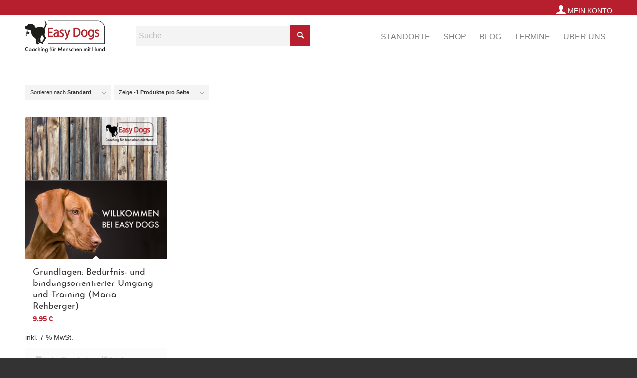

--- FILE ---
content_type: text/html; charset=UTF-8
request_url: https://www.easy-dogs.net/produkt-schlagwort/belohnungen/
body_size: 26375
content:
<!DOCTYPE html>
<html lang="de" class="html_stretched responsive av-preloader-disabled  html_header_top html_logo_left html_main_nav_header html_menu_right html_custom html_header_sticky html_header_shrinking_disabled html_header_topbar_active html_mobile_menu_tablet html_header_searchicon html_content_align_center html_header_unstick_top_disabled html_header_stretch_disabled html_elegant-blog html_modern-blog html_av-overlay-side html_av-overlay-side-classic html_av-submenu-noclone html_entry_id_48806 av-cookies-no-cookie-consent av-no-preview av-default-lightbox html_text_menu_active av-mobile-menu-switch-default">
<head>
<meta charset="UTF-8" />


<!-- mobile setting -->
<meta name="viewport" content="width=device-width, initial-scale=1">

<!-- Scripts/CSS and wp_head hook -->
<meta name='robots' content='index, follow, max-image-preview:large, max-snippet:-1, max-video-preview:-1' />

	<!-- This site is optimized with the Yoast SEO plugin v26.6 - https://yoast.com/wordpress/plugins/seo/ -->
	<title>Belohnungen Archive - Easy Dogs</title>
	<link rel="canonical" href="https://www.easy-dogs.net/produkt-schlagwort/belohnungen/" />
	<meta property="og:locale" content="de_DE" />
	<meta property="og:type" content="article" />
	<meta property="og:title" content="Belohnungen Archive - Easy Dogs" />
	<meta property="og:url" content="https://www.easy-dogs.net/produkt-schlagwort/belohnungen/" />
	<meta property="og:site_name" content="Easy Dogs" />
	<meta name="twitter:card" content="summary_large_image" />
	<script type="application/ld+json" class="yoast-schema-graph">{"@context":"https://schema.org","@graph":[{"@type":"CollectionPage","@id":"https://www.easy-dogs.net/produkt-schlagwort/belohnungen/","url":"https://www.easy-dogs.net/produkt-schlagwort/belohnungen/","name":"Belohnungen Archive - Easy Dogs","isPartOf":{"@id":"https://www.easy-dogs.net/#website"},"primaryImageOfPage":{"@id":"https://www.easy-dogs.net/produkt-schlagwort/belohnungen/#primaryimage"},"image":{"@id":"https://www.easy-dogs.net/produkt-schlagwort/belohnungen/#primaryimage"},"thumbnailUrl":"https://www.easy-dogs.net/wp-content/uploads/th-grundlagen-1.jpg","breadcrumb":{"@id":"https://www.easy-dogs.net/produkt-schlagwort/belohnungen/#breadcrumb"},"inLanguage":"de"},{"@type":"ImageObject","inLanguage":"de","@id":"https://www.easy-dogs.net/produkt-schlagwort/belohnungen/#primaryimage","url":"https://www.easy-dogs.net/wp-content/uploads/th-grundlagen-1.jpg","contentUrl":"https://www.easy-dogs.net/wp-content/uploads/th-grundlagen-1.jpg","width":300,"height":300},{"@type":"BreadcrumbList","@id":"https://www.easy-dogs.net/produkt-schlagwort/belohnungen/#breadcrumb","itemListElement":[{"@type":"ListItem","position":1,"name":"Startseite","item":"https://www.easy-dogs.net/home-2/"},{"@type":"ListItem","position":2,"name":"Belohnungen"}]},{"@type":"WebSite","@id":"https://www.easy-dogs.net/#website","url":"https://www.easy-dogs.net/","name":"Easy Dogs","description":"Alltagstraining und Hundeschulen für Familienhunde","potentialAction":[{"@type":"SearchAction","target":{"@type":"EntryPoint","urlTemplate":"https://www.easy-dogs.net/?s={search_term_string}"},"query-input":{"@type":"PropertyValueSpecification","valueRequired":true,"valueName":"search_term_string"}}],"inLanguage":"de"}]}</script>
	<!-- / Yoast SEO plugin. -->


<link rel="alternate" type="application/rss+xml" title="Easy Dogs &raquo; Feed" href="https://www.easy-dogs.net/feed/" />
<link rel="alternate" type="application/rss+xml" title="Easy Dogs &raquo; Kommentar-Feed" href="https://www.easy-dogs.net/comments/feed/" />
<link rel="alternate" type="text/calendar" title="Easy Dogs &raquo; iCal Feed" href="https://www.easy-dogs.net/termine/?ical=1" />
<link rel="alternate" type="application/rss+xml" title="Easy Dogs &raquo; Schlagwort-Feed für Belohnungen" href="https://www.easy-dogs.net/produkt-schlagwort/belohnungen/feed/" />
<style id='wp-img-auto-sizes-contain-inline-css' type='text/css'>
img:is([sizes=auto i],[sizes^="auto," i]){contain-intrinsic-size:3000px 1500px}
/*# sourceURL=wp-img-auto-sizes-contain-inline-css */
</style>
<link rel='stylesheet' id='n2go-styles-css' href='https://www.easy-dogs.net/wp-content/plugins/newsletter2go/widget/styles.css?ver=6.9' type='text/css' media='all' />
<link rel='stylesheet' id='tribe-events-pro-mini-calendar-block-styles-css' href='https://www.easy-dogs.net/wp-content/plugins/events-calendar-pro/src/resources/css/tribe-events-pro-mini-calendar-block.min.css?ver=7.3.0' type='text/css' media='all' />
<link rel='stylesheet' id='sbi_styles-css' href='https://www.easy-dogs.net/wp-content/plugins/instagram-feed-pro/css/sbi-styles.css?ver=6.5.1' type='text/css' media='all' />
<link rel='stylesheet' id='wp-block-library-css' href='https://www.easy-dogs.net/wp-includes/css/dist/block-library/style.css?ver=6.9' type='text/css' media='all' />
<link rel='stylesheet' id='wc-blocks-style-css' href='https://www.easy-dogs.net/wp-content/plugins/woocommerce/assets/client/blocks/wc-blocks.css?ver=1767069215' type='text/css' media='all' />
<style id='global-styles-inline-css' type='text/css'>
:root{--wp--preset--aspect-ratio--square: 1;--wp--preset--aspect-ratio--4-3: 4/3;--wp--preset--aspect-ratio--3-4: 3/4;--wp--preset--aspect-ratio--3-2: 3/2;--wp--preset--aspect-ratio--2-3: 2/3;--wp--preset--aspect-ratio--16-9: 16/9;--wp--preset--aspect-ratio--9-16: 9/16;--wp--preset--color--black: #000000;--wp--preset--color--cyan-bluish-gray: #abb8c3;--wp--preset--color--white: #ffffff;--wp--preset--color--pale-pink: #f78da7;--wp--preset--color--vivid-red: #cf2e2e;--wp--preset--color--luminous-vivid-orange: #ff6900;--wp--preset--color--luminous-vivid-amber: #fcb900;--wp--preset--color--light-green-cyan: #7bdcb5;--wp--preset--color--vivid-green-cyan: #00d084;--wp--preset--color--pale-cyan-blue: #8ed1fc;--wp--preset--color--vivid-cyan-blue: #0693e3;--wp--preset--color--vivid-purple: #9b51e0;--wp--preset--color--metallic-red: #b02b2c;--wp--preset--color--maximum-yellow-red: #edae44;--wp--preset--color--yellow-sun: #eeee22;--wp--preset--color--palm-leaf: #83a846;--wp--preset--color--aero: #7bb0e7;--wp--preset--color--old-lavender: #745f7e;--wp--preset--color--steel-teal: #5f8789;--wp--preset--color--raspberry-pink: #d65799;--wp--preset--color--medium-turquoise: #4ecac2;--wp--preset--gradient--vivid-cyan-blue-to-vivid-purple: linear-gradient(135deg,rgb(6,147,227) 0%,rgb(155,81,224) 100%);--wp--preset--gradient--light-green-cyan-to-vivid-green-cyan: linear-gradient(135deg,rgb(122,220,180) 0%,rgb(0,208,130) 100%);--wp--preset--gradient--luminous-vivid-amber-to-luminous-vivid-orange: linear-gradient(135deg,rgb(252,185,0) 0%,rgb(255,105,0) 100%);--wp--preset--gradient--luminous-vivid-orange-to-vivid-red: linear-gradient(135deg,rgb(255,105,0) 0%,rgb(207,46,46) 100%);--wp--preset--gradient--very-light-gray-to-cyan-bluish-gray: linear-gradient(135deg,rgb(238,238,238) 0%,rgb(169,184,195) 100%);--wp--preset--gradient--cool-to-warm-spectrum: linear-gradient(135deg,rgb(74,234,220) 0%,rgb(151,120,209) 20%,rgb(207,42,186) 40%,rgb(238,44,130) 60%,rgb(251,105,98) 80%,rgb(254,248,76) 100%);--wp--preset--gradient--blush-light-purple: linear-gradient(135deg,rgb(255,206,236) 0%,rgb(152,150,240) 100%);--wp--preset--gradient--blush-bordeaux: linear-gradient(135deg,rgb(254,205,165) 0%,rgb(254,45,45) 50%,rgb(107,0,62) 100%);--wp--preset--gradient--luminous-dusk: linear-gradient(135deg,rgb(255,203,112) 0%,rgb(199,81,192) 50%,rgb(65,88,208) 100%);--wp--preset--gradient--pale-ocean: linear-gradient(135deg,rgb(255,245,203) 0%,rgb(182,227,212) 50%,rgb(51,167,181) 100%);--wp--preset--gradient--electric-grass: linear-gradient(135deg,rgb(202,248,128) 0%,rgb(113,206,126) 100%);--wp--preset--gradient--midnight: linear-gradient(135deg,rgb(2,3,129) 0%,rgb(40,116,252) 100%);--wp--preset--font-size--small: 1rem;--wp--preset--font-size--medium: 1.125rem;--wp--preset--font-size--large: 1.75rem;--wp--preset--font-size--x-large: clamp(1.75rem, 3vw, 2.25rem);--wp--preset--spacing--20: 0.44rem;--wp--preset--spacing--30: 0.67rem;--wp--preset--spacing--40: 1rem;--wp--preset--spacing--50: 1.5rem;--wp--preset--spacing--60: 2.25rem;--wp--preset--spacing--70: 3.38rem;--wp--preset--spacing--80: 5.06rem;--wp--preset--shadow--natural: 6px 6px 9px rgba(0, 0, 0, 0.2);--wp--preset--shadow--deep: 12px 12px 50px rgba(0, 0, 0, 0.4);--wp--preset--shadow--sharp: 6px 6px 0px rgba(0, 0, 0, 0.2);--wp--preset--shadow--outlined: 6px 6px 0px -3px rgb(255, 255, 255), 6px 6px rgb(0, 0, 0);--wp--preset--shadow--crisp: 6px 6px 0px rgb(0, 0, 0);}:root { --wp--style--global--content-size: 800px;--wp--style--global--wide-size: 1130px; }:where(body) { margin: 0; }.wp-site-blocks > .alignleft { float: left; margin-right: 2em; }.wp-site-blocks > .alignright { float: right; margin-left: 2em; }.wp-site-blocks > .aligncenter { justify-content: center; margin-left: auto; margin-right: auto; }:where(.is-layout-flex){gap: 0.5em;}:where(.is-layout-grid){gap: 0.5em;}.is-layout-flow > .alignleft{float: left;margin-inline-start: 0;margin-inline-end: 2em;}.is-layout-flow > .alignright{float: right;margin-inline-start: 2em;margin-inline-end: 0;}.is-layout-flow > .aligncenter{margin-left: auto !important;margin-right: auto !important;}.is-layout-constrained > .alignleft{float: left;margin-inline-start: 0;margin-inline-end: 2em;}.is-layout-constrained > .alignright{float: right;margin-inline-start: 2em;margin-inline-end: 0;}.is-layout-constrained > .aligncenter{margin-left: auto !important;margin-right: auto !important;}.is-layout-constrained > :where(:not(.alignleft):not(.alignright):not(.alignfull)){max-width: var(--wp--style--global--content-size);margin-left: auto !important;margin-right: auto !important;}.is-layout-constrained > .alignwide{max-width: var(--wp--style--global--wide-size);}body .is-layout-flex{display: flex;}.is-layout-flex{flex-wrap: wrap;align-items: center;}.is-layout-flex > :is(*, div){margin: 0;}body .is-layout-grid{display: grid;}.is-layout-grid > :is(*, div){margin: 0;}body{padding-top: 0px;padding-right: 0px;padding-bottom: 0px;padding-left: 0px;}a:where(:not(.wp-element-button)){text-decoration: underline;}:root :where(.wp-element-button, .wp-block-button__link){background-color: #32373c;border-width: 0;color: #fff;font-family: inherit;font-size: inherit;font-style: inherit;font-weight: inherit;letter-spacing: inherit;line-height: inherit;padding-top: calc(0.667em + 2px);padding-right: calc(1.333em + 2px);padding-bottom: calc(0.667em + 2px);padding-left: calc(1.333em + 2px);text-decoration: none;text-transform: inherit;}.has-black-color{color: var(--wp--preset--color--black) !important;}.has-cyan-bluish-gray-color{color: var(--wp--preset--color--cyan-bluish-gray) !important;}.has-white-color{color: var(--wp--preset--color--white) !important;}.has-pale-pink-color{color: var(--wp--preset--color--pale-pink) !important;}.has-vivid-red-color{color: var(--wp--preset--color--vivid-red) !important;}.has-luminous-vivid-orange-color{color: var(--wp--preset--color--luminous-vivid-orange) !important;}.has-luminous-vivid-amber-color{color: var(--wp--preset--color--luminous-vivid-amber) !important;}.has-light-green-cyan-color{color: var(--wp--preset--color--light-green-cyan) !important;}.has-vivid-green-cyan-color{color: var(--wp--preset--color--vivid-green-cyan) !important;}.has-pale-cyan-blue-color{color: var(--wp--preset--color--pale-cyan-blue) !important;}.has-vivid-cyan-blue-color{color: var(--wp--preset--color--vivid-cyan-blue) !important;}.has-vivid-purple-color{color: var(--wp--preset--color--vivid-purple) !important;}.has-metallic-red-color{color: var(--wp--preset--color--metallic-red) !important;}.has-maximum-yellow-red-color{color: var(--wp--preset--color--maximum-yellow-red) !important;}.has-yellow-sun-color{color: var(--wp--preset--color--yellow-sun) !important;}.has-palm-leaf-color{color: var(--wp--preset--color--palm-leaf) !important;}.has-aero-color{color: var(--wp--preset--color--aero) !important;}.has-old-lavender-color{color: var(--wp--preset--color--old-lavender) !important;}.has-steel-teal-color{color: var(--wp--preset--color--steel-teal) !important;}.has-raspberry-pink-color{color: var(--wp--preset--color--raspberry-pink) !important;}.has-medium-turquoise-color{color: var(--wp--preset--color--medium-turquoise) !important;}.has-black-background-color{background-color: var(--wp--preset--color--black) !important;}.has-cyan-bluish-gray-background-color{background-color: var(--wp--preset--color--cyan-bluish-gray) !important;}.has-white-background-color{background-color: var(--wp--preset--color--white) !important;}.has-pale-pink-background-color{background-color: var(--wp--preset--color--pale-pink) !important;}.has-vivid-red-background-color{background-color: var(--wp--preset--color--vivid-red) !important;}.has-luminous-vivid-orange-background-color{background-color: var(--wp--preset--color--luminous-vivid-orange) !important;}.has-luminous-vivid-amber-background-color{background-color: var(--wp--preset--color--luminous-vivid-amber) !important;}.has-light-green-cyan-background-color{background-color: var(--wp--preset--color--light-green-cyan) !important;}.has-vivid-green-cyan-background-color{background-color: var(--wp--preset--color--vivid-green-cyan) !important;}.has-pale-cyan-blue-background-color{background-color: var(--wp--preset--color--pale-cyan-blue) !important;}.has-vivid-cyan-blue-background-color{background-color: var(--wp--preset--color--vivid-cyan-blue) !important;}.has-vivid-purple-background-color{background-color: var(--wp--preset--color--vivid-purple) !important;}.has-metallic-red-background-color{background-color: var(--wp--preset--color--metallic-red) !important;}.has-maximum-yellow-red-background-color{background-color: var(--wp--preset--color--maximum-yellow-red) !important;}.has-yellow-sun-background-color{background-color: var(--wp--preset--color--yellow-sun) !important;}.has-palm-leaf-background-color{background-color: var(--wp--preset--color--palm-leaf) !important;}.has-aero-background-color{background-color: var(--wp--preset--color--aero) !important;}.has-old-lavender-background-color{background-color: var(--wp--preset--color--old-lavender) !important;}.has-steel-teal-background-color{background-color: var(--wp--preset--color--steel-teal) !important;}.has-raspberry-pink-background-color{background-color: var(--wp--preset--color--raspberry-pink) !important;}.has-medium-turquoise-background-color{background-color: var(--wp--preset--color--medium-turquoise) !important;}.has-black-border-color{border-color: var(--wp--preset--color--black) !important;}.has-cyan-bluish-gray-border-color{border-color: var(--wp--preset--color--cyan-bluish-gray) !important;}.has-white-border-color{border-color: var(--wp--preset--color--white) !important;}.has-pale-pink-border-color{border-color: var(--wp--preset--color--pale-pink) !important;}.has-vivid-red-border-color{border-color: var(--wp--preset--color--vivid-red) !important;}.has-luminous-vivid-orange-border-color{border-color: var(--wp--preset--color--luminous-vivid-orange) !important;}.has-luminous-vivid-amber-border-color{border-color: var(--wp--preset--color--luminous-vivid-amber) !important;}.has-light-green-cyan-border-color{border-color: var(--wp--preset--color--light-green-cyan) !important;}.has-vivid-green-cyan-border-color{border-color: var(--wp--preset--color--vivid-green-cyan) !important;}.has-pale-cyan-blue-border-color{border-color: var(--wp--preset--color--pale-cyan-blue) !important;}.has-vivid-cyan-blue-border-color{border-color: var(--wp--preset--color--vivid-cyan-blue) !important;}.has-vivid-purple-border-color{border-color: var(--wp--preset--color--vivid-purple) !important;}.has-metallic-red-border-color{border-color: var(--wp--preset--color--metallic-red) !important;}.has-maximum-yellow-red-border-color{border-color: var(--wp--preset--color--maximum-yellow-red) !important;}.has-yellow-sun-border-color{border-color: var(--wp--preset--color--yellow-sun) !important;}.has-palm-leaf-border-color{border-color: var(--wp--preset--color--palm-leaf) !important;}.has-aero-border-color{border-color: var(--wp--preset--color--aero) !important;}.has-old-lavender-border-color{border-color: var(--wp--preset--color--old-lavender) !important;}.has-steel-teal-border-color{border-color: var(--wp--preset--color--steel-teal) !important;}.has-raspberry-pink-border-color{border-color: var(--wp--preset--color--raspberry-pink) !important;}.has-medium-turquoise-border-color{border-color: var(--wp--preset--color--medium-turquoise) !important;}.has-vivid-cyan-blue-to-vivid-purple-gradient-background{background: var(--wp--preset--gradient--vivid-cyan-blue-to-vivid-purple) !important;}.has-light-green-cyan-to-vivid-green-cyan-gradient-background{background: var(--wp--preset--gradient--light-green-cyan-to-vivid-green-cyan) !important;}.has-luminous-vivid-amber-to-luminous-vivid-orange-gradient-background{background: var(--wp--preset--gradient--luminous-vivid-amber-to-luminous-vivid-orange) !important;}.has-luminous-vivid-orange-to-vivid-red-gradient-background{background: var(--wp--preset--gradient--luminous-vivid-orange-to-vivid-red) !important;}.has-very-light-gray-to-cyan-bluish-gray-gradient-background{background: var(--wp--preset--gradient--very-light-gray-to-cyan-bluish-gray) !important;}.has-cool-to-warm-spectrum-gradient-background{background: var(--wp--preset--gradient--cool-to-warm-spectrum) !important;}.has-blush-light-purple-gradient-background{background: var(--wp--preset--gradient--blush-light-purple) !important;}.has-blush-bordeaux-gradient-background{background: var(--wp--preset--gradient--blush-bordeaux) !important;}.has-luminous-dusk-gradient-background{background: var(--wp--preset--gradient--luminous-dusk) !important;}.has-pale-ocean-gradient-background{background: var(--wp--preset--gradient--pale-ocean) !important;}.has-electric-grass-gradient-background{background: var(--wp--preset--gradient--electric-grass) !important;}.has-midnight-gradient-background{background: var(--wp--preset--gradient--midnight) !important;}.has-small-font-size{font-size: var(--wp--preset--font-size--small) !important;}.has-medium-font-size{font-size: var(--wp--preset--font-size--medium) !important;}.has-large-font-size{font-size: var(--wp--preset--font-size--large) !important;}.has-x-large-font-size{font-size: var(--wp--preset--font-size--x-large) !important;}
/*# sourceURL=global-styles-inline-css */
</style>
<style id='core-block-supports-inline-css' type='text/css'>
/**
 * Core styles: block-supports
 */

/*# sourceURL=core-block-supports-inline-css */
</style>

<link rel='stylesheet' id='mpp_gutenberg-css' href='https://www.easy-dogs.net/wp-content/plugins/profile-builder/add-ons-free/user-profile-picture/dist/blocks.style.build.css?ver=2.6.0' type='text/css' media='all' />
<link rel='stylesheet' id='ctf_styles-css' href='https://www.easy-dogs.net/wp-content/plugins/custom-twitter-feeds-pro/css/ctf-styles.min.css?ver=1.11' type='text/css' media='all' />
<style id='woocommerce-inline-inline-css' type='text/css'>
.woocommerce form .form-row .required { visibility: visible; }
/*# sourceURL=woocommerce-inline-inline-css */
</style>
<link rel='stylesheet' id='gateway-css' href='https://www.easy-dogs.net/wp-content/plugins/woocommerce-paypal-payments/modules/ppcp-button/assets/css/gateway.css?ver=3.3.1' type='text/css' media='all' />
<link rel='stylesheet' id='tribe-list-venues-organizers-shortcodes-css' href='https://www.easy-dogs.net/wp-content/plugins/tribe-ext-list-venues-organizers-shortcodes/src/resources/css/tribe-list-venues-organizers-shortcodes.css?ver=6.9' type='text/css' media='all' />
<link rel='stylesheet' id='ec-style-css' href='https://www.easy-dogs.net/wp-content/themes/enfold-child-master/style.css?ver=6.9' type='text/css' media='all' />
<link rel='stylesheet' id='mediaelement-css' href='https://www.easy-dogs.net/wp-includes/js/mediaelement/mediaelementplayer-legacy.min.css?ver=4.2.17' type='text/css' media='all' />
<link rel='stylesheet' id='wp-mediaelement-css' href='https://www.easy-dogs.net/wp-includes/js/mediaelement/wp-mediaelement.css?ver=6.9' type='text/css' media='all' />
<link rel='stylesheet' id='woocommerce-advanced-product-labels-css' href='https://www.easy-dogs.net/wp-content/plugins/woocommerce-advanced-product-labels/assets/front-end/css/woocommerce-advanced-product-labels.min.css?ver=1.3.3' type='text/css' media='all' />
<link rel='stylesheet' id='meks-author-widget-css' href='https://www.easy-dogs.net/wp-content/plugins/meks-smart-author-widget/css/style.css?ver=1.1.5' type='text/css' media='all' />
<link rel='stylesheet' id='borlabs-cookie-css' href='https://www.easy-dogs.net/wp-content/cache/borlabs-cookie/borlabs-cookie_1_de.css?ver=2.3.5-11' type='text/css' media='all' />
<link rel='stylesheet' id='wc-pb-checkout-blocks-css' href='https://www.easy-dogs.net/wp-content/plugins/woocommerce-product-bundles/assets/css/frontend/checkout-blocks.css?ver=1767068486' type='text/css' media='all' />
<style id='wc-pb-checkout-blocks-inline-css' type='text/css'>
table.wc-block-cart-items .wc-block-cart-items__row.is-bundle__meta_hidden .wc-block-components-product-details__beinhaltet, .wc-block-components-order-summary-item.is-bundle__meta_hidden .wc-block-components-product-details__beinhaltet { display:none; } table.wc-block-cart-items .wc-block-cart-items__row.is-bundle .wc-block-components-product-details__beinhaltet .wc-block-components-product-details__name, .wc-block-components-order-summary-item.is-bundle .wc-block-components-product-details__beinhaltet .wc-block-components-product-details__name { display:block; margin-bottom: 0.5em } table.wc-block-cart-items .wc-block-cart-items__row.is-bundle .wc-block-components-product-details__beinhaltet:not(:first-of-type) .wc-block-components-product-details__name, .wc-block-components-order-summary-item.is-bundle .wc-block-components-product-details__beinhaltet:not(:first-of-type) .wc-block-components-product-details__name { display:none } table.wc-block-cart-items .wc-block-cart-items__row.is-bundle .wc-block-components-product-details__beinhaltet + li:not( .wc-block-components-product-details__beinhaltet ), .wc-block-components-order-summary-item.is-bundle .wc-block-components-product-details__beinhaltet + li:not( .wc-block-components-product-details__beinhaltet ) { margin-top:0.5em }
/*# sourceURL=wc-pb-checkout-blocks-inline-css */
</style>
<link rel='stylesheet' id='woocommerce-gzd-layout-css' href='https://www.easy-dogs.net/wp-content/plugins/woocommerce-germanized/build/static/layout-styles.css?ver=3.20.4' type='text/css' media='all' />
<style id='woocommerce-gzd-layout-inline-css' type='text/css'>
.woocommerce-checkout .shop_table { background-color: #eeeeee; } .product p.deposit-packaging-type { font-size: 1.25em !important; } p.woocommerce-shipping-destination { display: none; }
                .wc-gzd-nutri-score-value-a {
                    background: url(https://www.easy-dogs.net/wp-content/plugins/woocommerce-germanized/assets/images/nutri-score-a.svg) no-repeat;
                }
                .wc-gzd-nutri-score-value-b {
                    background: url(https://www.easy-dogs.net/wp-content/plugins/woocommerce-germanized/assets/images/nutri-score-b.svg) no-repeat;
                }
                .wc-gzd-nutri-score-value-c {
                    background: url(https://www.easy-dogs.net/wp-content/plugins/woocommerce-germanized/assets/images/nutri-score-c.svg) no-repeat;
                }
                .wc-gzd-nutri-score-value-d {
                    background: url(https://www.easy-dogs.net/wp-content/plugins/woocommerce-germanized/assets/images/nutri-score-d.svg) no-repeat;
                }
                .wc-gzd-nutri-score-value-e {
                    background: url(https://www.easy-dogs.net/wp-content/plugins/woocommerce-germanized/assets/images/nutri-score-e.svg) no-repeat;
                }
            
/*# sourceURL=woocommerce-gzd-layout-inline-css */
</style>
<link rel='stylesheet' id='wc-bundle-style-css' href='https://www.easy-dogs.net/wp-content/plugins/woocommerce-product-bundles/assets/css/frontend/woocommerce.css?ver=8.5.5' type='text/css' media='all' />
<link rel='stylesheet' id='avia-merged-styles-css' href='https://www.easy-dogs.net/wp-content/uploads/dynamic_avia/avia-merged-styles-b1b5ac5d4bb28a84ff26b34b0f5643de---69535990a5e36.css' type='text/css' media='all' />
<style id='teccc-nofile-stylesheet-inline-css' type='text/css'>

.teccc-legend a, .tribe-events-calendar a, #tribe-events-content .tribe-events-tooltip h4
{
	font-weight: bold;
}

.tribe-events-list .vevent.hentry h2 {
	padding-left: 5px;
}


@media only screen and (max-width: 768px) {
	.tribe-events-calendar td .hentry,
	.tribe-events-calendar td .type-tribe_events {
		display: block;
	}

	h3.entry-title.summary,
	h3.tribe-events-month-event-title,
	.tribe-events-calendar .tribe-events-has-events:after {
		display: none;
	}

	.tribe-events-calendar .mobile-trigger .tribe-events-tooltip {
		display: none !important;
	}
}

.tribe-grid-body div[id*="tribe-events-event-"][class*="tribe-events-category-"].tribe-events-week-hourly-single
{ border-right: 1px solid #000; }

.tribe-events .tribe-events-calendar-month__multiday-event-bar,
.tribe-events .tribe-events-calendar-month__multiday-event-bar-inner,
.tribe-events-calendar-month__multiday-event-wrapper
{ background-color: #F7F6F6; }

.tribe-events-pro .tribe-events-pro-week-grid__multiday-event-bar,
.tribe-events-pro .tribe-events-pro-week-grid__multiday-event-wrapper
{ background-color: #F7F6F6 !important; }

.tribe-events-calendar-month__multiday-event-wrapper.tribe-events-calendar-month__multiday-event--empty
{ background-color: transparent !important; }

.tribe-events-pro-week-grid__multiday-event-wrapper.tribe-events-pro-week-grid__multiday-event--empty
{ background-color: transparent !important; }

.tribe-common--breakpoint-medium.tribe-events .tribe-events-calendar-list__event-datetime-featured-text,
.tribe-events-calendar-month-mobile-events__mobile-event-datetime-featured-text,
.tribe-events-calendar-day__event-datetime-featured-text,
.tribe-common-c-svgicon--featured
{ color: transparent !important; }

.tribe-events-calendar-list__event-date-tag-datetime:after, 
.tribe-events-widget-events-list__event-date-tag-datetime:after, 
.tribe-events .tribe-events-calendar-day__event--featured:after,
.tribe-events .tribe-events-calendar-month__calendar-event--featured:before
{ background-color: transparent !important; }

.tribe-events-pro .tribe-events-pro-photo__event-datetime-featured-text,
.tribe-events-pro .tribe-events-pro-map__event-datetime-featured-text
{ color: transparent !important; }

.tribe-events-pro .tribe-events-pro-week-grid__event--featured .tribe-events-pro-week-grid__event-link-inner:before
{ background-color: transparent !important; }


	
		.tribe-events-category-traunsee h2.tribe-events-list-event-title.entry-title a,
.tribe-events-category-traunsee h2.tribe-events-list-event-title a,
.tribe-events-category-traunsee h3.tribe-events-list-event-title a,
.tribe-event-featured .tribe-events-category-traunsee h3.tribe-events-list-event-title a,
.tribe-events-list .tribe-events-loop .tribe-event-featured.tribe-events-category-traunsee h3.tribe-events-list-event-title a,	.tribe-events-shortcode .tribe-events-month table .type-tribe_events.tribe-events-category-traunsee,		.tribe-events-list .tribe-events-loop .tribe-event-featured.tribe-events-category-traunsee h3.tribe-events-list-event-title a:hover,
#tribe-events-content table.tribe-events-calendar .type-tribe_events.tribe-events-category-traunsee.tribe-event-featured h3.tribe-events-month-event-title a:hover,	.tribe-events-category-traunsee .tribe-events-map-event-title a:link,
.tribe-events-category-traunsee .tribe-events-map-event-title a:visited,	#tribe-events-content div.tribe-events-category-traunsee.hentry.vevent h3.entry-title a,
.tribe-grid-body .tribe-events-category-traunsee a,
.tribe-grid-body .type-tribe_events.tribe-events-category-traunsee a,
.tribe-grid-allday .tribe-events-category-traunsee a,	.tribe-events-adv-list-widget .tribe-events-category-traunsee h2 a:link,
.tribe-events-adv-list-widget .tribe-events-category-traunsee h2 a:visited,
.tribe-mini-calendar-list-wrapper .tribe-events-category-traunsee h2 a:link,
.tribe-mini-calendar-list-wrapper .tribe-events-category-traunsee h2 a:visited,
.tribe-events-category-traunsee.tribe-event-featured .tribe-mini-calendar-event .tribe-events-title a,
.tribe-venue-widget-list li.tribe-events-category-traunsee h4 a:link,
.tribe-venue-widget-list li.tribe-events-category-traunsee h4 a:visited,	.teccc-legend li.tribe_events_cat-traunsee a,
.tribe-common article.tribe_events_cat-traunsee h3 a,
.tribe-common article.tribe_events_cat-traunsee h3 a:link,
.tribe-common article.tribe_events_cat-traunsee h3 a:visited,
article.tribe-events-calendar-month__multiday-event.tribe_events_cat-traunsee h3,	#tribe-events-content table.tribe-events-calendar .tribe-event-featured.tribe-events-category-traunsee .tribe-events-month-event-title a,
.teccc-legend li.tribe-events-category-traunsee a,
.tribe-events-calendar .tribe-events-category-traunsee a,
#tribe-events-content .teccc-legend li.tribe-events-category-traunsee a,
#tribe-events-content .tribe-events-calendar .tribe-events-category-traunsee a,
.type-tribe_events.tribe-events-category-traunsee h2 a,
.tribe-events-category-traunsee > div.hentry.vevent > h3.entry-title a,
.tribe-events-mobile.tribe-events-category-traunsee h4 a
{
		text-decoration: none;
}

		.tribe-events-category-traunsee h3.tribe-events-list-event-title,		.tribe-events-shortcode .tribe-events-month table .type-tribe_events.tribe-events-category-traunsee,	.tribe-events-category-traunsee .tribe-events-map-event-title a:link,
.tribe-events-category-traunsee .tribe-events-map-event-title a:visited,
article.tribe-events-pro-map__event-card.tribe_events_cat-traunsee h3,
article.tribe-events-pro-photo__event.tribe_events_cat-traunsee h3,	.tribe-grid-body .tribe-events-week-hourly-single:hover.tribe-events-category-traunsee,
.tribe-grid-body .tribe-events-week-hourly-single.tribe-events-category-traunsee,
.tribe-grid-allday .tribe-events-week-allday-single.tribe-events-category-traunsee,
article.tribe-events-pro-week-grid__event.tribe_events_cat-traunsee h3,
article.tribe-events-pro-week-mobile-events__event.tribe_events_cat-traunsee h3,
article.tribe-events-pro-week-grid__multiday-event.tribe_events_cat-traunsee h3,
article.tribe-events-pro-week-grid__multiday-event.tribe_events_cat-traunsee .tribe-events-pro-week-grid__multiday-event-bar-inner h3,
article.tribe-events-pro-week-grid__multiday-event.tribe_events_cat-traunsee .tribe-events-pro-week-grid__multiday-event-bar-inner,	.tribe-common article.tribe_events_cat-traunsee h3.tribe-events-pro-summary__event-title,	.tribe-mini-calendar td.tribe-events-has-events.tribe-events-category-traunsee,
.tribe-events-adv-list-widget .tribe-events-category-traunsee h2,
.tribe-venue-widget-list li.tribe-events-category-traunsee h4,	.teccc-legend li.tribe_events_cat-traunsee,
article.tribe_events_cat-traunsee header.tribe-events-widget-events-list__event-header h3,
article.tribe-events-calendar-month__calendar-event.tribe_events_cat-traunsee h3,
article.tribe-events-calendar-month__multiday-event.tribe_events_cat-traunsee .tribe-events-calendar-month__multiday-event-bar-inner,
article.tribe-events-calendar-month-mobile-events__mobile-event.tribe_events_cat-traunsee h3,
article.tribe-events-calendar-day__event.tribe_events_cat-traunsee h3,
article.tribe-events-calendar-list__event.tribe_events_cat-traunsee h3,
article.tribe-events-calendar-latest-past__event.tribe_events_cat-traunsee h3,	.events-archive.events-gridview #tribe-events-content table .type-tribe_events.tribe-events-category-traunsee,
.teccc-legend li.tribe-events-category-traunsee,
.tribe-events-calendar .tribe-events-category-traunsee,
.type-tribe_events.tribe-events-category-traunsee h2,
.tribe-events-category-traunsee > div.hentry.vevent > h3.entry-title,
.tribe-events-mobile.tribe-events-category-traunsee h4
{
				border-left: 5px solid #4f6982;
			border-right: 5px solid transparent;
		line-height: 1.4em;
	padding-left: 5px;
	padding-bottom: 2px;
}

	.tribe-events-calendar .tribe-event-featured.tribe-events-category-traunsee,
#tribe-events-content table.tribe-events-calendar .type-tribe_events.tribe-event-featured.tribe-events-category-traunsee,
.tribe-grid-body div[id*='tribe-events-event-'][class*='tribe-events-category-'].tribe-events-week-hourly-single.tribe-event-featured
{ border-right: 5px solid transparent }

	
	article.tribe-events-pro-week-grid__multiday-event.tribe_events_cat-traunsee h3
{ border-left: 0px solid transparent !important; }

	.tribe-events-category-traunsee .tribe-events-map-event-title a:link,
.tribe-events-category-traunsee .tribe-events-map-event-title a:visited,	.tribe-events-adv-list-widget .tribe-events-category-traunsee h2 a:link,
.tribe-events-adv-list-widget .tribe-events-category-traunsee h2 a:visited,
.tribe-mini-calendar-list-wrapper .tribe-events-category-traunsee h2 a:link,
.tribe-mini-calendar-list-wrapper .tribe-events-category-traunsee h2 a:visited,
.tribe-events-category-traunsee.tribe-event-featured .tribe-mini-calendar-event .tribe-events-title a,
.tribe-venue-widget-list li.tribe-events-category-traunsee h4 a:link,
.tribe-venue-widget-list li.tribe-events-category-traunsee h4 a:visited,	.tribe-events-category-traunsee h2.tribe-events-list-event-title.entry-title a,
.tribe-events-category-traunsee h2.tribe-events-list-event-title a,
.tribe-events-category-traunsee h3.tribe-events-list-event-title a,
.tribe-event-featured .tribe-events-category-traunsee h3.tribe-events-list-event-title a,
.tribe-events-list .tribe-events-loop .tribe-event-featured.tribe-events-category-traunsee h3.tribe-events-list-event-title a
{
	width: auto;
	display: block;
}
	
		.tribe-events-category-schweinfurt h2.tribe-events-list-event-title.entry-title a,
.tribe-events-category-schweinfurt h2.tribe-events-list-event-title a,
.tribe-events-category-schweinfurt h3.tribe-events-list-event-title a,
.tribe-event-featured .tribe-events-category-schweinfurt h3.tribe-events-list-event-title a,
.tribe-events-list .tribe-events-loop .tribe-event-featured.tribe-events-category-schweinfurt h3.tribe-events-list-event-title a,	.tribe-events-shortcode .tribe-events-month table .type-tribe_events.tribe-events-category-schweinfurt,		.tribe-events-list .tribe-events-loop .tribe-event-featured.tribe-events-category-schweinfurt h3.tribe-events-list-event-title a:hover,
#tribe-events-content table.tribe-events-calendar .type-tribe_events.tribe-events-category-schweinfurt.tribe-event-featured h3.tribe-events-month-event-title a:hover,	.tribe-events-category-schweinfurt .tribe-events-map-event-title a:link,
.tribe-events-category-schweinfurt .tribe-events-map-event-title a:visited,	#tribe-events-content div.tribe-events-category-schweinfurt.hentry.vevent h3.entry-title a,
.tribe-grid-body .tribe-events-category-schweinfurt a,
.tribe-grid-body .type-tribe_events.tribe-events-category-schweinfurt a,
.tribe-grid-allday .tribe-events-category-schweinfurt a,	.tribe-events-adv-list-widget .tribe-events-category-schweinfurt h2 a:link,
.tribe-events-adv-list-widget .tribe-events-category-schweinfurt h2 a:visited,
.tribe-mini-calendar-list-wrapper .tribe-events-category-schweinfurt h2 a:link,
.tribe-mini-calendar-list-wrapper .tribe-events-category-schweinfurt h2 a:visited,
.tribe-events-category-schweinfurt.tribe-event-featured .tribe-mini-calendar-event .tribe-events-title a,
.tribe-venue-widget-list li.tribe-events-category-schweinfurt h4 a:link,
.tribe-venue-widget-list li.tribe-events-category-schweinfurt h4 a:visited,	.teccc-legend li.tribe_events_cat-schweinfurt a,
.tribe-common article.tribe_events_cat-schweinfurt h3 a,
.tribe-common article.tribe_events_cat-schweinfurt h3 a:link,
.tribe-common article.tribe_events_cat-schweinfurt h3 a:visited,
article.tribe-events-calendar-month__multiday-event.tribe_events_cat-schweinfurt h3,	#tribe-events-content table.tribe-events-calendar .tribe-event-featured.tribe-events-category-schweinfurt .tribe-events-month-event-title a,
.teccc-legend li.tribe-events-category-schweinfurt a,
.tribe-events-calendar .tribe-events-category-schweinfurt a,
#tribe-events-content .teccc-legend li.tribe-events-category-schweinfurt a,
#tribe-events-content .tribe-events-calendar .tribe-events-category-schweinfurt a,
.type-tribe_events.tribe-events-category-schweinfurt h2 a,
.tribe-events-category-schweinfurt > div.hentry.vevent > h3.entry-title a,
.tribe-events-mobile.tribe-events-category-schweinfurt h4 a
{
		text-decoration: none;
}

		.tribe-events-category-schweinfurt h3.tribe-events-list-event-title,		.tribe-events-shortcode .tribe-events-month table .type-tribe_events.tribe-events-category-schweinfurt,	.tribe-events-category-schweinfurt .tribe-events-map-event-title a:link,
.tribe-events-category-schweinfurt .tribe-events-map-event-title a:visited,
article.tribe-events-pro-map__event-card.tribe_events_cat-schweinfurt h3,
article.tribe-events-pro-photo__event.tribe_events_cat-schweinfurt h3,	.tribe-grid-body .tribe-events-week-hourly-single:hover.tribe-events-category-schweinfurt,
.tribe-grid-body .tribe-events-week-hourly-single.tribe-events-category-schweinfurt,
.tribe-grid-allday .tribe-events-week-allday-single.tribe-events-category-schweinfurt,
article.tribe-events-pro-week-grid__event.tribe_events_cat-schweinfurt h3,
article.tribe-events-pro-week-mobile-events__event.tribe_events_cat-schweinfurt h3,
article.tribe-events-pro-week-grid__multiday-event.tribe_events_cat-schweinfurt h3,
article.tribe-events-pro-week-grid__multiday-event.tribe_events_cat-schweinfurt .tribe-events-pro-week-grid__multiday-event-bar-inner h3,
article.tribe-events-pro-week-grid__multiday-event.tribe_events_cat-schweinfurt .tribe-events-pro-week-grid__multiday-event-bar-inner,	.tribe-common article.tribe_events_cat-schweinfurt h3.tribe-events-pro-summary__event-title,	.tribe-mini-calendar td.tribe-events-has-events.tribe-events-category-schweinfurt,
.tribe-events-adv-list-widget .tribe-events-category-schweinfurt h2,
.tribe-venue-widget-list li.tribe-events-category-schweinfurt h4,	.teccc-legend li.tribe_events_cat-schweinfurt,
article.tribe_events_cat-schweinfurt header.tribe-events-widget-events-list__event-header h3,
article.tribe-events-calendar-month__calendar-event.tribe_events_cat-schweinfurt h3,
article.tribe-events-calendar-month__multiday-event.tribe_events_cat-schweinfurt .tribe-events-calendar-month__multiday-event-bar-inner,
article.tribe-events-calendar-month-mobile-events__mobile-event.tribe_events_cat-schweinfurt h3,
article.tribe-events-calendar-day__event.tribe_events_cat-schweinfurt h3,
article.tribe-events-calendar-list__event.tribe_events_cat-schweinfurt h3,
article.tribe-events-calendar-latest-past__event.tribe_events_cat-schweinfurt h3,	.events-archive.events-gridview #tribe-events-content table .type-tribe_events.tribe-events-category-schweinfurt,
.teccc-legend li.tribe-events-category-schweinfurt,
.tribe-events-calendar .tribe-events-category-schweinfurt,
.type-tribe_events.tribe-events-category-schweinfurt h2,
.tribe-events-category-schweinfurt > div.hentry.vevent > h3.entry-title,
.tribe-events-mobile.tribe-events-category-schweinfurt h4
{
				border-left: 5px solid #064622;
			border-right: 5px solid transparent;
		line-height: 1.4em;
	padding-left: 5px;
	padding-bottom: 2px;
}

	.tribe-events-calendar .tribe-event-featured.tribe-events-category-schweinfurt,
#tribe-events-content table.tribe-events-calendar .type-tribe_events.tribe-event-featured.tribe-events-category-schweinfurt,
.tribe-grid-body div[id*='tribe-events-event-'][class*='tribe-events-category-'].tribe-events-week-hourly-single.tribe-event-featured
{ border-right: 5px solid transparent }

	
	article.tribe-events-pro-week-grid__multiday-event.tribe_events_cat-schweinfurt h3
{ border-left: 0px solid transparent !important; }

	.tribe-events-category-schweinfurt .tribe-events-map-event-title a:link,
.tribe-events-category-schweinfurt .tribe-events-map-event-title a:visited,	.tribe-events-adv-list-widget .tribe-events-category-schweinfurt h2 a:link,
.tribe-events-adv-list-widget .tribe-events-category-schweinfurt h2 a:visited,
.tribe-mini-calendar-list-wrapper .tribe-events-category-schweinfurt h2 a:link,
.tribe-mini-calendar-list-wrapper .tribe-events-category-schweinfurt h2 a:visited,
.tribe-events-category-schweinfurt.tribe-event-featured .tribe-mini-calendar-event .tribe-events-title a,
.tribe-venue-widget-list li.tribe-events-category-schweinfurt h4 a:link,
.tribe-venue-widget-list li.tribe-events-category-schweinfurt h4 a:visited,	.tribe-events-category-schweinfurt h2.tribe-events-list-event-title.entry-title a,
.tribe-events-category-schweinfurt h2.tribe-events-list-event-title a,
.tribe-events-category-schweinfurt h3.tribe-events-list-event-title a,
.tribe-event-featured .tribe-events-category-schweinfurt h3.tribe-events-list-event-title a,
.tribe-events-list .tribe-events-loop .tribe-event-featured.tribe-events-category-schweinfurt h3.tribe-events-list-event-title a
{
	width: auto;
	display: block;
}
	
		.tribe-events-category-dani-maier h2.tribe-events-list-event-title.entry-title a,
.tribe-events-category-dani-maier h2.tribe-events-list-event-title a,
.tribe-events-category-dani-maier h3.tribe-events-list-event-title a,
.tribe-event-featured .tribe-events-category-dani-maier h3.tribe-events-list-event-title a,
.tribe-events-list .tribe-events-loop .tribe-event-featured.tribe-events-category-dani-maier h3.tribe-events-list-event-title a,	.tribe-events-shortcode .tribe-events-month table .type-tribe_events.tribe-events-category-dani-maier,		.tribe-events-list .tribe-events-loop .tribe-event-featured.tribe-events-category-dani-maier h3.tribe-events-list-event-title a:hover,
#tribe-events-content table.tribe-events-calendar .type-tribe_events.tribe-events-category-dani-maier.tribe-event-featured h3.tribe-events-month-event-title a:hover,	.tribe-events-category-dani-maier .tribe-events-map-event-title a:link,
.tribe-events-category-dani-maier .tribe-events-map-event-title a:visited,	#tribe-events-content div.tribe-events-category-dani-maier.hentry.vevent h3.entry-title a,
.tribe-grid-body .tribe-events-category-dani-maier a,
.tribe-grid-body .type-tribe_events.tribe-events-category-dani-maier a,
.tribe-grid-allday .tribe-events-category-dani-maier a,	.tribe-events-adv-list-widget .tribe-events-category-dani-maier h2 a:link,
.tribe-events-adv-list-widget .tribe-events-category-dani-maier h2 a:visited,
.tribe-mini-calendar-list-wrapper .tribe-events-category-dani-maier h2 a:link,
.tribe-mini-calendar-list-wrapper .tribe-events-category-dani-maier h2 a:visited,
.tribe-events-category-dani-maier.tribe-event-featured .tribe-mini-calendar-event .tribe-events-title a,
.tribe-venue-widget-list li.tribe-events-category-dani-maier h4 a:link,
.tribe-venue-widget-list li.tribe-events-category-dani-maier h4 a:visited,	.teccc-legend li.tribe_events_cat-dani-maier a,
.tribe-common article.tribe_events_cat-dani-maier h3 a,
.tribe-common article.tribe_events_cat-dani-maier h3 a:link,
.tribe-common article.tribe_events_cat-dani-maier h3 a:visited,
article.tribe-events-calendar-month__multiday-event.tribe_events_cat-dani-maier h3,	#tribe-events-content table.tribe-events-calendar .tribe-event-featured.tribe-events-category-dani-maier .tribe-events-month-event-title a,
.teccc-legend li.tribe-events-category-dani-maier a,
.tribe-events-calendar .tribe-events-category-dani-maier a,
#tribe-events-content .teccc-legend li.tribe-events-category-dani-maier a,
#tribe-events-content .tribe-events-calendar .tribe-events-category-dani-maier a,
.type-tribe_events.tribe-events-category-dani-maier h2 a,
.tribe-events-category-dani-maier > div.hentry.vevent > h3.entry-title a,
.tribe-events-mobile.tribe-events-category-dani-maier h4 a
{
		text-decoration: none;
}

		.tribe-events-category-dani-maier h3.tribe-events-list-event-title,		.tribe-events-shortcode .tribe-events-month table .type-tribe_events.tribe-events-category-dani-maier,	.tribe-events-category-dani-maier .tribe-events-map-event-title a:link,
.tribe-events-category-dani-maier .tribe-events-map-event-title a:visited,
article.tribe-events-pro-map__event-card.tribe_events_cat-dani-maier h3,
article.tribe-events-pro-photo__event.tribe_events_cat-dani-maier h3,	.tribe-grid-body .tribe-events-week-hourly-single:hover.tribe-events-category-dani-maier,
.tribe-grid-body .tribe-events-week-hourly-single.tribe-events-category-dani-maier,
.tribe-grid-allday .tribe-events-week-allday-single.tribe-events-category-dani-maier,
article.tribe-events-pro-week-grid__event.tribe_events_cat-dani-maier h3,
article.tribe-events-pro-week-mobile-events__event.tribe_events_cat-dani-maier h3,
article.tribe-events-pro-week-grid__multiday-event.tribe_events_cat-dani-maier h3,
article.tribe-events-pro-week-grid__multiday-event.tribe_events_cat-dani-maier .tribe-events-pro-week-grid__multiday-event-bar-inner h3,
article.tribe-events-pro-week-grid__multiday-event.tribe_events_cat-dani-maier .tribe-events-pro-week-grid__multiday-event-bar-inner,	.tribe-common article.tribe_events_cat-dani-maier h3.tribe-events-pro-summary__event-title,	.tribe-mini-calendar td.tribe-events-has-events.tribe-events-category-dani-maier,
.tribe-events-adv-list-widget .tribe-events-category-dani-maier h2,
.tribe-venue-widget-list li.tribe-events-category-dani-maier h4,	.teccc-legend li.tribe_events_cat-dani-maier,
article.tribe_events_cat-dani-maier header.tribe-events-widget-events-list__event-header h3,
article.tribe-events-calendar-month__calendar-event.tribe_events_cat-dani-maier h3,
article.tribe-events-calendar-month__multiday-event.tribe_events_cat-dani-maier .tribe-events-calendar-month__multiday-event-bar-inner,
article.tribe-events-calendar-month-mobile-events__mobile-event.tribe_events_cat-dani-maier h3,
article.tribe-events-calendar-day__event.tribe_events_cat-dani-maier h3,
article.tribe-events-calendar-list__event.tribe_events_cat-dani-maier h3,
article.tribe-events-calendar-latest-past__event.tribe_events_cat-dani-maier h3,	.events-archive.events-gridview #tribe-events-content table .type-tribe_events.tribe-events-category-dani-maier,
.teccc-legend li.tribe-events-category-dani-maier,
.tribe-events-calendar .tribe-events-category-dani-maier,
.type-tribe_events.tribe-events-category-dani-maier h2,
.tribe-events-category-dani-maier > div.hentry.vevent > h3.entry-title,
.tribe-events-mobile.tribe-events-category-dani-maier h4
{
				border-left: 5px solid #0f3b3a;
			border-right: 5px solid transparent;
		line-height: 1.4em;
	padding-left: 5px;
	padding-bottom: 2px;
}

	.tribe-events-calendar .tribe-event-featured.tribe-events-category-dani-maier,
#tribe-events-content table.tribe-events-calendar .type-tribe_events.tribe-event-featured.tribe-events-category-dani-maier,
.tribe-grid-body div[id*='tribe-events-event-'][class*='tribe-events-category-'].tribe-events-week-hourly-single.tribe-event-featured
{ border-right: 5px solid transparent }

	
	article.tribe-events-pro-week-grid__multiday-event.tribe_events_cat-dani-maier h3
{ border-left: 0px solid transparent !important; }

	.tribe-events-category-dani-maier .tribe-events-map-event-title a:link,
.tribe-events-category-dani-maier .tribe-events-map-event-title a:visited,	.tribe-events-adv-list-widget .tribe-events-category-dani-maier h2 a:link,
.tribe-events-adv-list-widget .tribe-events-category-dani-maier h2 a:visited,
.tribe-mini-calendar-list-wrapper .tribe-events-category-dani-maier h2 a:link,
.tribe-mini-calendar-list-wrapper .tribe-events-category-dani-maier h2 a:visited,
.tribe-events-category-dani-maier.tribe-event-featured .tribe-mini-calendar-event .tribe-events-title a,
.tribe-venue-widget-list li.tribe-events-category-dani-maier h4 a:link,
.tribe-venue-widget-list li.tribe-events-category-dani-maier h4 a:visited,	.tribe-events-category-dani-maier h2.tribe-events-list-event-title.entry-title a,
.tribe-events-category-dani-maier h2.tribe-events-list-event-title a,
.tribe-events-category-dani-maier h3.tribe-events-list-event-title a,
.tribe-event-featured .tribe-events-category-dani-maier h3.tribe-events-list-event-title a,
.tribe-events-list .tribe-events-loop .tribe-event-featured.tribe-events-category-dani-maier h3.tribe-events-list-event-title a
{
	width: auto;
	display: block;
}
	
		.tribe-events-category-berlin-brandenburg h2.tribe-events-list-event-title.entry-title a,
.tribe-events-category-berlin-brandenburg h2.tribe-events-list-event-title a,
.tribe-events-category-berlin-brandenburg h3.tribe-events-list-event-title a,
.tribe-event-featured .tribe-events-category-berlin-brandenburg h3.tribe-events-list-event-title a,
.tribe-events-list .tribe-events-loop .tribe-event-featured.tribe-events-category-berlin-brandenburg h3.tribe-events-list-event-title a,	.tribe-events-shortcode .tribe-events-month table .type-tribe_events.tribe-events-category-berlin-brandenburg,		.tribe-events-list .tribe-events-loop .tribe-event-featured.tribe-events-category-berlin-brandenburg h3.tribe-events-list-event-title a:hover,
#tribe-events-content table.tribe-events-calendar .type-tribe_events.tribe-events-category-berlin-brandenburg.tribe-event-featured h3.tribe-events-month-event-title a:hover,	.tribe-events-category-berlin-brandenburg .tribe-events-map-event-title a:link,
.tribe-events-category-berlin-brandenburg .tribe-events-map-event-title a:visited,	#tribe-events-content div.tribe-events-category-berlin-brandenburg.hentry.vevent h3.entry-title a,
.tribe-grid-body .tribe-events-category-berlin-brandenburg a,
.tribe-grid-body .type-tribe_events.tribe-events-category-berlin-brandenburg a,
.tribe-grid-allday .tribe-events-category-berlin-brandenburg a,	.tribe-events-adv-list-widget .tribe-events-category-berlin-brandenburg h2 a:link,
.tribe-events-adv-list-widget .tribe-events-category-berlin-brandenburg h2 a:visited,
.tribe-mini-calendar-list-wrapper .tribe-events-category-berlin-brandenburg h2 a:link,
.tribe-mini-calendar-list-wrapper .tribe-events-category-berlin-brandenburg h2 a:visited,
.tribe-events-category-berlin-brandenburg.tribe-event-featured .tribe-mini-calendar-event .tribe-events-title a,
.tribe-venue-widget-list li.tribe-events-category-berlin-brandenburg h4 a:link,
.tribe-venue-widget-list li.tribe-events-category-berlin-brandenburg h4 a:visited,	.teccc-legend li.tribe_events_cat-berlin-brandenburg a,
.tribe-common article.tribe_events_cat-berlin-brandenburg h3 a,
.tribe-common article.tribe_events_cat-berlin-brandenburg h3 a:link,
.tribe-common article.tribe_events_cat-berlin-brandenburg h3 a:visited,
article.tribe-events-calendar-month__multiday-event.tribe_events_cat-berlin-brandenburg h3,	#tribe-events-content table.tribe-events-calendar .tribe-event-featured.tribe-events-category-berlin-brandenburg .tribe-events-month-event-title a,
.teccc-legend li.tribe-events-category-berlin-brandenburg a,
.tribe-events-calendar .tribe-events-category-berlin-brandenburg a,
#tribe-events-content .teccc-legend li.tribe-events-category-berlin-brandenburg a,
#tribe-events-content .tribe-events-calendar .tribe-events-category-berlin-brandenburg a,
.type-tribe_events.tribe-events-category-berlin-brandenburg h2 a,
.tribe-events-category-berlin-brandenburg > div.hentry.vevent > h3.entry-title a,
.tribe-events-mobile.tribe-events-category-berlin-brandenburg h4 a
{
		text-decoration: none;
}

		.tribe-events-category-berlin-brandenburg h3.tribe-events-list-event-title,		.tribe-events-shortcode .tribe-events-month table .type-tribe_events.tribe-events-category-berlin-brandenburg,	.tribe-events-category-berlin-brandenburg .tribe-events-map-event-title a:link,
.tribe-events-category-berlin-brandenburg .tribe-events-map-event-title a:visited,
article.tribe-events-pro-map__event-card.tribe_events_cat-berlin-brandenburg h3,
article.tribe-events-pro-photo__event.tribe_events_cat-berlin-brandenburg h3,	.tribe-grid-body .tribe-events-week-hourly-single:hover.tribe-events-category-berlin-brandenburg,
.tribe-grid-body .tribe-events-week-hourly-single.tribe-events-category-berlin-brandenburg,
.tribe-grid-allday .tribe-events-week-allday-single.tribe-events-category-berlin-brandenburg,
article.tribe-events-pro-week-grid__event.tribe_events_cat-berlin-brandenburg h3,
article.tribe-events-pro-week-mobile-events__event.tribe_events_cat-berlin-brandenburg h3,
article.tribe-events-pro-week-grid__multiday-event.tribe_events_cat-berlin-brandenburg h3,
article.tribe-events-pro-week-grid__multiday-event.tribe_events_cat-berlin-brandenburg .tribe-events-pro-week-grid__multiday-event-bar-inner h3,
article.tribe-events-pro-week-grid__multiday-event.tribe_events_cat-berlin-brandenburg .tribe-events-pro-week-grid__multiday-event-bar-inner,	.tribe-common article.tribe_events_cat-berlin-brandenburg h3.tribe-events-pro-summary__event-title,	.tribe-mini-calendar td.tribe-events-has-events.tribe-events-category-berlin-brandenburg,
.tribe-events-adv-list-widget .tribe-events-category-berlin-brandenburg h2,
.tribe-venue-widget-list li.tribe-events-category-berlin-brandenburg h4,	.teccc-legend li.tribe_events_cat-berlin-brandenburg,
article.tribe_events_cat-berlin-brandenburg header.tribe-events-widget-events-list__event-header h3,
article.tribe-events-calendar-month__calendar-event.tribe_events_cat-berlin-brandenburg h3,
article.tribe-events-calendar-month__multiday-event.tribe_events_cat-berlin-brandenburg .tribe-events-calendar-month__multiday-event-bar-inner,
article.tribe-events-calendar-month-mobile-events__mobile-event.tribe_events_cat-berlin-brandenburg h3,
article.tribe-events-calendar-day__event.tribe_events_cat-berlin-brandenburg h3,
article.tribe-events-calendar-list__event.tribe_events_cat-berlin-brandenburg h3,
article.tribe-events-calendar-latest-past__event.tribe_events_cat-berlin-brandenburg h3,	.events-archive.events-gridview #tribe-events-content table .type-tribe_events.tribe-events-category-berlin-brandenburg,
.teccc-legend li.tribe-events-category-berlin-brandenburg,
.tribe-events-calendar .tribe-events-category-berlin-brandenburg,
.type-tribe_events.tribe-events-category-berlin-brandenburg h2,
.tribe-events-category-berlin-brandenburg > div.hentry.vevent > h3.entry-title,
.tribe-events-mobile.tribe-events-category-berlin-brandenburg h4
{
				border-left: 5px solid #510d0f;
			border-right: 5px solid transparent;
		line-height: 1.4em;
	padding-left: 5px;
	padding-bottom: 2px;
}

	.tribe-events-calendar .tribe-event-featured.tribe-events-category-berlin-brandenburg,
#tribe-events-content table.tribe-events-calendar .type-tribe_events.tribe-event-featured.tribe-events-category-berlin-brandenburg,
.tribe-grid-body div[id*='tribe-events-event-'][class*='tribe-events-category-'].tribe-events-week-hourly-single.tribe-event-featured
{ border-right: 5px solid transparent }

	
	article.tribe-events-pro-week-grid__multiday-event.tribe_events_cat-berlin-brandenburg h3
{ border-left: 0px solid transparent !important; }

	.tribe-events-category-berlin-brandenburg .tribe-events-map-event-title a:link,
.tribe-events-category-berlin-brandenburg .tribe-events-map-event-title a:visited,	.tribe-events-adv-list-widget .tribe-events-category-berlin-brandenburg h2 a:link,
.tribe-events-adv-list-widget .tribe-events-category-berlin-brandenburg h2 a:visited,
.tribe-mini-calendar-list-wrapper .tribe-events-category-berlin-brandenburg h2 a:link,
.tribe-mini-calendar-list-wrapper .tribe-events-category-berlin-brandenburg h2 a:visited,
.tribe-events-category-berlin-brandenburg.tribe-event-featured .tribe-mini-calendar-event .tribe-events-title a,
.tribe-venue-widget-list li.tribe-events-category-berlin-brandenburg h4 a:link,
.tribe-venue-widget-list li.tribe-events-category-berlin-brandenburg h4 a:visited,	.tribe-events-category-berlin-brandenburg h2.tribe-events-list-event-title.entry-title a,
.tribe-events-category-berlin-brandenburg h2.tribe-events-list-event-title a,
.tribe-events-category-berlin-brandenburg h3.tribe-events-list-event-title a,
.tribe-event-featured .tribe-events-category-berlin-brandenburg h3.tribe-events-list-event-title a,
.tribe-events-list .tribe-events-loop .tribe-event-featured.tribe-events-category-berlin-brandenburg h3.tribe-events-list-event-title a
{
	width: auto;
	display: block;
}
	
		.tribe-events-category-tegernsee h2.tribe-events-list-event-title.entry-title a,
.tribe-events-category-tegernsee h2.tribe-events-list-event-title a,
.tribe-events-category-tegernsee h3.tribe-events-list-event-title a,
.tribe-event-featured .tribe-events-category-tegernsee h3.tribe-events-list-event-title a,
.tribe-events-list .tribe-events-loop .tribe-event-featured.tribe-events-category-tegernsee h3.tribe-events-list-event-title a,	.tribe-events-shortcode .tribe-events-month table .type-tribe_events.tribe-events-category-tegernsee,		.tribe-events-list .tribe-events-loop .tribe-event-featured.tribe-events-category-tegernsee h3.tribe-events-list-event-title a:hover,
#tribe-events-content table.tribe-events-calendar .type-tribe_events.tribe-events-category-tegernsee.tribe-event-featured h3.tribe-events-month-event-title a:hover,	.tribe-events-category-tegernsee .tribe-events-map-event-title a:link,
.tribe-events-category-tegernsee .tribe-events-map-event-title a:visited,	#tribe-events-content div.tribe-events-category-tegernsee.hentry.vevent h3.entry-title a,
.tribe-grid-body .tribe-events-category-tegernsee a,
.tribe-grid-body .type-tribe_events.tribe-events-category-tegernsee a,
.tribe-grid-allday .tribe-events-category-tegernsee a,	.tribe-events-adv-list-widget .tribe-events-category-tegernsee h2 a:link,
.tribe-events-adv-list-widget .tribe-events-category-tegernsee h2 a:visited,
.tribe-mini-calendar-list-wrapper .tribe-events-category-tegernsee h2 a:link,
.tribe-mini-calendar-list-wrapper .tribe-events-category-tegernsee h2 a:visited,
.tribe-events-category-tegernsee.tribe-event-featured .tribe-mini-calendar-event .tribe-events-title a,
.tribe-venue-widget-list li.tribe-events-category-tegernsee h4 a:link,
.tribe-venue-widget-list li.tribe-events-category-tegernsee h4 a:visited,	.teccc-legend li.tribe_events_cat-tegernsee a,
.tribe-common article.tribe_events_cat-tegernsee h3 a,
.tribe-common article.tribe_events_cat-tegernsee h3 a:link,
.tribe-common article.tribe_events_cat-tegernsee h3 a:visited,
article.tribe-events-calendar-month__multiday-event.tribe_events_cat-tegernsee h3,	#tribe-events-content table.tribe-events-calendar .tribe-event-featured.tribe-events-category-tegernsee .tribe-events-month-event-title a,
.teccc-legend li.tribe-events-category-tegernsee a,
.tribe-events-calendar .tribe-events-category-tegernsee a,
#tribe-events-content .teccc-legend li.tribe-events-category-tegernsee a,
#tribe-events-content .tribe-events-calendar .tribe-events-category-tegernsee a,
.type-tribe_events.tribe-events-category-tegernsee h2 a,
.tribe-events-category-tegernsee > div.hentry.vevent > h3.entry-title a,
.tribe-events-mobile.tribe-events-category-tegernsee h4 a
{
			color: #000;
		text-decoration: none;
}

		.tribe-events-category-tegernsee h3.tribe-events-list-event-title,		.tribe-events-shortcode .tribe-events-month table .type-tribe_events.tribe-events-category-tegernsee,	.tribe-events-category-tegernsee .tribe-events-map-event-title a:link,
.tribe-events-category-tegernsee .tribe-events-map-event-title a:visited,
article.tribe-events-pro-map__event-card.tribe_events_cat-tegernsee h3,
article.tribe-events-pro-photo__event.tribe_events_cat-tegernsee h3,	.tribe-grid-body .tribe-events-week-hourly-single:hover.tribe-events-category-tegernsee,
.tribe-grid-body .tribe-events-week-hourly-single.tribe-events-category-tegernsee,
.tribe-grid-allday .tribe-events-week-allday-single.tribe-events-category-tegernsee,
article.tribe-events-pro-week-grid__event.tribe_events_cat-tegernsee h3,
article.tribe-events-pro-week-mobile-events__event.tribe_events_cat-tegernsee h3,
article.tribe-events-pro-week-grid__multiday-event.tribe_events_cat-tegernsee h3,
article.tribe-events-pro-week-grid__multiday-event.tribe_events_cat-tegernsee .tribe-events-pro-week-grid__multiday-event-bar-inner h3,
article.tribe-events-pro-week-grid__multiday-event.tribe_events_cat-tegernsee .tribe-events-pro-week-grid__multiday-event-bar-inner,	.tribe-common article.tribe_events_cat-tegernsee h3.tribe-events-pro-summary__event-title,	.tribe-mini-calendar td.tribe-events-has-events.tribe-events-category-tegernsee,
.tribe-events-adv-list-widget .tribe-events-category-tegernsee h2,
.tribe-venue-widget-list li.tribe-events-category-tegernsee h4,	.teccc-legend li.tribe_events_cat-tegernsee,
article.tribe_events_cat-tegernsee header.tribe-events-widget-events-list__event-header h3,
article.tribe-events-calendar-month__calendar-event.tribe_events_cat-tegernsee h3,
article.tribe-events-calendar-month__multiday-event.tribe_events_cat-tegernsee .tribe-events-calendar-month__multiday-event-bar-inner,
article.tribe-events-calendar-month-mobile-events__mobile-event.tribe_events_cat-tegernsee h3,
article.tribe-events-calendar-day__event.tribe_events_cat-tegernsee h3,
article.tribe-events-calendar-list__event.tribe_events_cat-tegernsee h3,
article.tribe-events-calendar-latest-past__event.tribe_events_cat-tegernsee h3,	.events-archive.events-gridview #tribe-events-content table .type-tribe_events.tribe-events-category-tegernsee,
.teccc-legend li.tribe-events-category-tegernsee,
.tribe-events-calendar .tribe-events-category-tegernsee,
.type-tribe_events.tribe-events-category-tegernsee h2,
.tribe-events-category-tegernsee > div.hentry.vevent > h3.entry-title,
.tribe-events-mobile.tribe-events-category-tegernsee h4
{
				border-left: 5px solid #8b1117;
			border-right: 5px solid transparent;
			color: #000;
		line-height: 1.4em;
	padding-left: 5px;
	padding-bottom: 2px;
}

	.tribe-events-calendar .tribe-event-featured.tribe-events-category-tegernsee,
#tribe-events-content table.tribe-events-calendar .type-tribe_events.tribe-event-featured.tribe-events-category-tegernsee,
.tribe-grid-body div[id*='tribe-events-event-'][class*='tribe-events-category-'].tribe-events-week-hourly-single.tribe-event-featured
{ border-right: 5px solid transparent }

	
	article.tribe-events-pro-week-grid__multiday-event.tribe_events_cat-tegernsee h3
{ border-left: 0px solid transparent !important; }

	.tribe-events-category-tegernsee .tribe-events-map-event-title a:link,
.tribe-events-category-tegernsee .tribe-events-map-event-title a:visited,	.tribe-events-adv-list-widget .tribe-events-category-tegernsee h2 a:link,
.tribe-events-adv-list-widget .tribe-events-category-tegernsee h2 a:visited,
.tribe-mini-calendar-list-wrapper .tribe-events-category-tegernsee h2 a:link,
.tribe-mini-calendar-list-wrapper .tribe-events-category-tegernsee h2 a:visited,
.tribe-events-category-tegernsee.tribe-event-featured .tribe-mini-calendar-event .tribe-events-title a,
.tribe-venue-widget-list li.tribe-events-category-tegernsee h4 a:link,
.tribe-venue-widget-list li.tribe-events-category-tegernsee h4 a:visited,	.tribe-events-category-tegernsee h2.tribe-events-list-event-title.entry-title a,
.tribe-events-category-tegernsee h2.tribe-events-list-event-title a,
.tribe-events-category-tegernsee h3.tribe-events-list-event-title a,
.tribe-event-featured .tribe-events-category-tegernsee h3.tribe-events-list-event-title a,
.tribe-events-list .tribe-events-loop .tribe-event-featured.tribe-events-category-tegernsee h3.tribe-events-list-event-title a
{
	width: auto;
	display: block;
}
	
		.tribe-events-category-fuerth h2.tribe-events-list-event-title.entry-title a,
.tribe-events-category-fuerth h2.tribe-events-list-event-title a,
.tribe-events-category-fuerth h3.tribe-events-list-event-title a,
.tribe-event-featured .tribe-events-category-fuerth h3.tribe-events-list-event-title a,
.tribe-events-list .tribe-events-loop .tribe-event-featured.tribe-events-category-fuerth h3.tribe-events-list-event-title a,	.tribe-events-shortcode .tribe-events-month table .type-tribe_events.tribe-events-category-fuerth,		.tribe-events-list .tribe-events-loop .tribe-event-featured.tribe-events-category-fuerth h3.tribe-events-list-event-title a:hover,
#tribe-events-content table.tribe-events-calendar .type-tribe_events.tribe-events-category-fuerth.tribe-event-featured h3.tribe-events-month-event-title a:hover,	.tribe-events-category-fuerth .tribe-events-map-event-title a:link,
.tribe-events-category-fuerth .tribe-events-map-event-title a:visited,	#tribe-events-content div.tribe-events-category-fuerth.hentry.vevent h3.entry-title a,
.tribe-grid-body .tribe-events-category-fuerth a,
.tribe-grid-body .type-tribe_events.tribe-events-category-fuerth a,
.tribe-grid-allday .tribe-events-category-fuerth a,	.tribe-events-adv-list-widget .tribe-events-category-fuerth h2 a:link,
.tribe-events-adv-list-widget .tribe-events-category-fuerth h2 a:visited,
.tribe-mini-calendar-list-wrapper .tribe-events-category-fuerth h2 a:link,
.tribe-mini-calendar-list-wrapper .tribe-events-category-fuerth h2 a:visited,
.tribe-events-category-fuerth.tribe-event-featured .tribe-mini-calendar-event .tribe-events-title a,
.tribe-venue-widget-list li.tribe-events-category-fuerth h4 a:link,
.tribe-venue-widget-list li.tribe-events-category-fuerth h4 a:visited,	.teccc-legend li.tribe_events_cat-fuerth a,
.tribe-common article.tribe_events_cat-fuerth h3 a,
.tribe-common article.tribe_events_cat-fuerth h3 a:link,
.tribe-common article.tribe_events_cat-fuerth h3 a:visited,
article.tribe-events-calendar-month__multiday-event.tribe_events_cat-fuerth h3,	#tribe-events-content table.tribe-events-calendar .tribe-event-featured.tribe-events-category-fuerth .tribe-events-month-event-title a,
.teccc-legend li.tribe-events-category-fuerth a,
.tribe-events-calendar .tribe-events-category-fuerth a,
#tribe-events-content .teccc-legend li.tribe-events-category-fuerth a,
#tribe-events-content .tribe-events-calendar .tribe-events-category-fuerth a,
.type-tribe_events.tribe-events-category-fuerth h2 a,
.tribe-events-category-fuerth > div.hentry.vevent > h3.entry-title a,
.tribe-events-mobile.tribe-events-category-fuerth h4 a
{
		text-decoration: none;
}

		.tribe-events-category-fuerth h3.tribe-events-list-event-title,		.tribe-events-shortcode .tribe-events-month table .type-tribe_events.tribe-events-category-fuerth,	.tribe-events-category-fuerth .tribe-events-map-event-title a:link,
.tribe-events-category-fuerth .tribe-events-map-event-title a:visited,
article.tribe-events-pro-map__event-card.tribe_events_cat-fuerth h3,
article.tribe-events-pro-photo__event.tribe_events_cat-fuerth h3,	.tribe-grid-body .tribe-events-week-hourly-single:hover.tribe-events-category-fuerth,
.tribe-grid-body .tribe-events-week-hourly-single.tribe-events-category-fuerth,
.tribe-grid-allday .tribe-events-week-allday-single.tribe-events-category-fuerth,
article.tribe-events-pro-week-grid__event.tribe_events_cat-fuerth h3,
article.tribe-events-pro-week-mobile-events__event.tribe_events_cat-fuerth h3,
article.tribe-events-pro-week-grid__multiday-event.tribe_events_cat-fuerth h3,
article.tribe-events-pro-week-grid__multiday-event.tribe_events_cat-fuerth .tribe-events-pro-week-grid__multiday-event-bar-inner h3,
article.tribe-events-pro-week-grid__multiday-event.tribe_events_cat-fuerth .tribe-events-pro-week-grid__multiday-event-bar-inner,	.tribe-common article.tribe_events_cat-fuerth h3.tribe-events-pro-summary__event-title,	.tribe-mini-calendar td.tribe-events-has-events.tribe-events-category-fuerth,
.tribe-events-adv-list-widget .tribe-events-category-fuerth h2,
.tribe-venue-widget-list li.tribe-events-category-fuerth h4,	.teccc-legend li.tribe_events_cat-fuerth,
article.tribe_events_cat-fuerth header.tribe-events-widget-events-list__event-header h3,
article.tribe-events-calendar-month__calendar-event.tribe_events_cat-fuerth h3,
article.tribe-events-calendar-month__multiday-event.tribe_events_cat-fuerth .tribe-events-calendar-month__multiday-event-bar-inner,
article.tribe-events-calendar-month-mobile-events__mobile-event.tribe_events_cat-fuerth h3,
article.tribe-events-calendar-day__event.tribe_events_cat-fuerth h3,
article.tribe-events-calendar-list__event.tribe_events_cat-fuerth h3,
article.tribe-events-calendar-latest-past__event.tribe_events_cat-fuerth h3,	.events-archive.events-gridview #tribe-events-content table .type-tribe_events.tribe-events-category-fuerth,
.teccc-legend li.tribe-events-category-fuerth,
.tribe-events-calendar .tribe-events-category-fuerth,
.type-tribe_events.tribe-events-category-fuerth h2,
.tribe-events-category-fuerth > div.hentry.vevent > h3.entry-title,
.tribe-events-mobile.tribe-events-category-fuerth h4
{
				border-left: 5px solid #14365f;
			border-right: 5px solid transparent;
		line-height: 1.4em;
	padding-left: 5px;
	padding-bottom: 2px;
}

	.tribe-events-calendar .tribe-event-featured.tribe-events-category-fuerth,
#tribe-events-content table.tribe-events-calendar .type-tribe_events.tribe-event-featured.tribe-events-category-fuerth,
.tribe-grid-body div[id*='tribe-events-event-'][class*='tribe-events-category-'].tribe-events-week-hourly-single.tribe-event-featured
{ border-right: 5px solid transparent }

	
	article.tribe-events-pro-week-grid__multiday-event.tribe_events_cat-fuerth h3
{ border-left: 0px solid transparent !important; }

	.tribe-events-category-fuerth .tribe-events-map-event-title a:link,
.tribe-events-category-fuerth .tribe-events-map-event-title a:visited,	.tribe-events-adv-list-widget .tribe-events-category-fuerth h2 a:link,
.tribe-events-adv-list-widget .tribe-events-category-fuerth h2 a:visited,
.tribe-mini-calendar-list-wrapper .tribe-events-category-fuerth h2 a:link,
.tribe-mini-calendar-list-wrapper .tribe-events-category-fuerth h2 a:visited,
.tribe-events-category-fuerth.tribe-event-featured .tribe-mini-calendar-event .tribe-events-title a,
.tribe-venue-widget-list li.tribe-events-category-fuerth h4 a:link,
.tribe-venue-widget-list li.tribe-events-category-fuerth h4 a:visited,	.tribe-events-category-fuerth h2.tribe-events-list-event-title.entry-title a,
.tribe-events-category-fuerth h2.tribe-events-list-event-title a,
.tribe-events-category-fuerth h3.tribe-events-list-event-title a,
.tribe-event-featured .tribe-events-category-fuerth h3.tribe-events-list-event-title a,
.tribe-events-list .tribe-events-loop .tribe-event-featured.tribe-events-category-fuerth h3.tribe-events-list-event-title a
{
	width: auto;
	display: block;
}
	
		.tribe-events-category-nuernberg-sued h2.tribe-events-list-event-title.entry-title a,
.tribe-events-category-nuernberg-sued h2.tribe-events-list-event-title a,
.tribe-events-category-nuernberg-sued h3.tribe-events-list-event-title a,
.tribe-event-featured .tribe-events-category-nuernberg-sued h3.tribe-events-list-event-title a,
.tribe-events-list .tribe-events-loop .tribe-event-featured.tribe-events-category-nuernberg-sued h3.tribe-events-list-event-title a,	.tribe-events-shortcode .tribe-events-month table .type-tribe_events.tribe-events-category-nuernberg-sued,		.tribe-events-list .tribe-events-loop .tribe-event-featured.tribe-events-category-nuernberg-sued h3.tribe-events-list-event-title a:hover,
#tribe-events-content table.tribe-events-calendar .type-tribe_events.tribe-events-category-nuernberg-sued.tribe-event-featured h3.tribe-events-month-event-title a:hover,	.tribe-events-category-nuernberg-sued .tribe-events-map-event-title a:link,
.tribe-events-category-nuernberg-sued .tribe-events-map-event-title a:visited,	#tribe-events-content div.tribe-events-category-nuernberg-sued.hentry.vevent h3.entry-title a,
.tribe-grid-body .tribe-events-category-nuernberg-sued a,
.tribe-grid-body .type-tribe_events.tribe-events-category-nuernberg-sued a,
.tribe-grid-allday .tribe-events-category-nuernberg-sued a,	.tribe-events-adv-list-widget .tribe-events-category-nuernberg-sued h2 a:link,
.tribe-events-adv-list-widget .tribe-events-category-nuernberg-sued h2 a:visited,
.tribe-mini-calendar-list-wrapper .tribe-events-category-nuernberg-sued h2 a:link,
.tribe-mini-calendar-list-wrapper .tribe-events-category-nuernberg-sued h2 a:visited,
.tribe-events-category-nuernberg-sued.tribe-event-featured .tribe-mini-calendar-event .tribe-events-title a,
.tribe-venue-widget-list li.tribe-events-category-nuernberg-sued h4 a:link,
.tribe-venue-widget-list li.tribe-events-category-nuernberg-sued h4 a:visited,	.teccc-legend li.tribe_events_cat-nuernberg-sued a,
.tribe-common article.tribe_events_cat-nuernberg-sued h3 a,
.tribe-common article.tribe_events_cat-nuernberg-sued h3 a:link,
.tribe-common article.tribe_events_cat-nuernberg-sued h3 a:visited,
article.tribe-events-calendar-month__multiday-event.tribe_events_cat-nuernberg-sued h3,	#tribe-events-content table.tribe-events-calendar .tribe-event-featured.tribe-events-category-nuernberg-sued .tribe-events-month-event-title a,
.teccc-legend li.tribe-events-category-nuernberg-sued a,
.tribe-events-calendar .tribe-events-category-nuernberg-sued a,
#tribe-events-content .teccc-legend li.tribe-events-category-nuernberg-sued a,
#tribe-events-content .tribe-events-calendar .tribe-events-category-nuernberg-sued a,
.type-tribe_events.tribe-events-category-nuernberg-sued h2 a,
.tribe-events-category-nuernberg-sued > div.hentry.vevent > h3.entry-title a,
.tribe-events-mobile.tribe-events-category-nuernberg-sued h4 a
{
		text-decoration: none;
}

		.tribe-events-category-nuernberg-sued h3.tribe-events-list-event-title,		.tribe-events-shortcode .tribe-events-month table .type-tribe_events.tribe-events-category-nuernberg-sued,	.tribe-events-category-nuernberg-sued .tribe-events-map-event-title a:link,
.tribe-events-category-nuernberg-sued .tribe-events-map-event-title a:visited,
article.tribe-events-pro-map__event-card.tribe_events_cat-nuernberg-sued h3,
article.tribe-events-pro-photo__event.tribe_events_cat-nuernberg-sued h3,	.tribe-grid-body .tribe-events-week-hourly-single:hover.tribe-events-category-nuernberg-sued,
.tribe-grid-body .tribe-events-week-hourly-single.tribe-events-category-nuernberg-sued,
.tribe-grid-allday .tribe-events-week-allday-single.tribe-events-category-nuernberg-sued,
article.tribe-events-pro-week-grid__event.tribe_events_cat-nuernberg-sued h3,
article.tribe-events-pro-week-mobile-events__event.tribe_events_cat-nuernberg-sued h3,
article.tribe-events-pro-week-grid__multiday-event.tribe_events_cat-nuernberg-sued h3,
article.tribe-events-pro-week-grid__multiday-event.tribe_events_cat-nuernberg-sued .tribe-events-pro-week-grid__multiday-event-bar-inner h3,
article.tribe-events-pro-week-grid__multiday-event.tribe_events_cat-nuernberg-sued .tribe-events-pro-week-grid__multiday-event-bar-inner,	.tribe-common article.tribe_events_cat-nuernberg-sued h3.tribe-events-pro-summary__event-title,	.tribe-mini-calendar td.tribe-events-has-events.tribe-events-category-nuernberg-sued,
.tribe-events-adv-list-widget .tribe-events-category-nuernberg-sued h2,
.tribe-venue-widget-list li.tribe-events-category-nuernberg-sued h4,	.teccc-legend li.tribe_events_cat-nuernberg-sued,
article.tribe_events_cat-nuernberg-sued header.tribe-events-widget-events-list__event-header h3,
article.tribe-events-calendar-month__calendar-event.tribe_events_cat-nuernberg-sued h3,
article.tribe-events-calendar-month__multiday-event.tribe_events_cat-nuernberg-sued .tribe-events-calendar-month__multiday-event-bar-inner,
article.tribe-events-calendar-month-mobile-events__mobile-event.tribe_events_cat-nuernberg-sued h3,
article.tribe-events-calendar-day__event.tribe_events_cat-nuernberg-sued h3,
article.tribe-events-calendar-list__event.tribe_events_cat-nuernberg-sued h3,
article.tribe-events-calendar-latest-past__event.tribe_events_cat-nuernberg-sued h3,	.events-archive.events-gridview #tribe-events-content table .type-tribe_events.tribe-events-category-nuernberg-sued,
.teccc-legend li.tribe-events-category-nuernberg-sued,
.tribe-events-calendar .tribe-events-category-nuernberg-sued,
.type-tribe_events.tribe-events-category-nuernberg-sued h2,
.tribe-events-category-nuernberg-sued > div.hentry.vevent > h3.entry-title,
.tribe-events-mobile.tribe-events-category-nuernberg-sued h4
{
				border-left: 5px solid #b86418;
			border-right: 5px solid transparent;
		line-height: 1.4em;
	padding-left: 5px;
	padding-bottom: 2px;
}

	.tribe-events-calendar .tribe-event-featured.tribe-events-category-nuernberg-sued,
#tribe-events-content table.tribe-events-calendar .type-tribe_events.tribe-event-featured.tribe-events-category-nuernberg-sued,
.tribe-grid-body div[id*='tribe-events-event-'][class*='tribe-events-category-'].tribe-events-week-hourly-single.tribe-event-featured
{ border-right: 5px solid transparent }

	
	article.tribe-events-pro-week-grid__multiday-event.tribe_events_cat-nuernberg-sued h3
{ border-left: 0px solid transparent !important; }

	.tribe-events-category-nuernberg-sued .tribe-events-map-event-title a:link,
.tribe-events-category-nuernberg-sued .tribe-events-map-event-title a:visited,	.tribe-events-adv-list-widget .tribe-events-category-nuernberg-sued h2 a:link,
.tribe-events-adv-list-widget .tribe-events-category-nuernberg-sued h2 a:visited,
.tribe-mini-calendar-list-wrapper .tribe-events-category-nuernberg-sued h2 a:link,
.tribe-mini-calendar-list-wrapper .tribe-events-category-nuernberg-sued h2 a:visited,
.tribe-events-category-nuernberg-sued.tribe-event-featured .tribe-mini-calendar-event .tribe-events-title a,
.tribe-venue-widget-list li.tribe-events-category-nuernberg-sued h4 a:link,
.tribe-venue-widget-list li.tribe-events-category-nuernberg-sued h4 a:visited,	.tribe-events-category-nuernberg-sued h2.tribe-events-list-event-title.entry-title a,
.tribe-events-category-nuernberg-sued h2.tribe-events-list-event-title a,
.tribe-events-category-nuernberg-sued h3.tribe-events-list-event-title a,
.tribe-event-featured .tribe-events-category-nuernberg-sued h3.tribe-events-list-event-title a,
.tribe-events-list .tribe-events-loop .tribe-event-featured.tribe-events-category-nuernberg-sued h3.tribe-events-list-event-title a
{
	width: auto;
	display: block;
}
	
		.tribe-events-category-fuer-trainerin-verhaltensberaterin h2.tribe-events-list-event-title.entry-title a,
.tribe-events-category-fuer-trainerin-verhaltensberaterin h2.tribe-events-list-event-title a,
.tribe-events-category-fuer-trainerin-verhaltensberaterin h3.tribe-events-list-event-title a,
.tribe-event-featured .tribe-events-category-fuer-trainerin-verhaltensberaterin h3.tribe-events-list-event-title a,
.tribe-events-list .tribe-events-loop .tribe-event-featured.tribe-events-category-fuer-trainerin-verhaltensberaterin h3.tribe-events-list-event-title a,	.tribe-events-shortcode .tribe-events-month table .type-tribe_events.tribe-events-category-fuer-trainerin-verhaltensberaterin,		.tribe-events-list .tribe-events-loop .tribe-event-featured.tribe-events-category-fuer-trainerin-verhaltensberaterin h3.tribe-events-list-event-title a:hover,
#tribe-events-content table.tribe-events-calendar .type-tribe_events.tribe-events-category-fuer-trainerin-verhaltensberaterin.tribe-event-featured h3.tribe-events-month-event-title a:hover,	.tribe-events-category-fuer-trainerin-verhaltensberaterin .tribe-events-map-event-title a:link,
.tribe-events-category-fuer-trainerin-verhaltensberaterin .tribe-events-map-event-title a:visited,	#tribe-events-content div.tribe-events-category-fuer-trainerin-verhaltensberaterin.hentry.vevent h3.entry-title a,
.tribe-grid-body .tribe-events-category-fuer-trainerin-verhaltensberaterin a,
.tribe-grid-body .type-tribe_events.tribe-events-category-fuer-trainerin-verhaltensberaterin a,
.tribe-grid-allday .tribe-events-category-fuer-trainerin-verhaltensberaterin a,	.tribe-events-adv-list-widget .tribe-events-category-fuer-trainerin-verhaltensberaterin h2 a:link,
.tribe-events-adv-list-widget .tribe-events-category-fuer-trainerin-verhaltensberaterin h2 a:visited,
.tribe-mini-calendar-list-wrapper .tribe-events-category-fuer-trainerin-verhaltensberaterin h2 a:link,
.tribe-mini-calendar-list-wrapper .tribe-events-category-fuer-trainerin-verhaltensberaterin h2 a:visited,
.tribe-events-category-fuer-trainerin-verhaltensberaterin.tribe-event-featured .tribe-mini-calendar-event .tribe-events-title a,
.tribe-venue-widget-list li.tribe-events-category-fuer-trainerin-verhaltensberaterin h4 a:link,
.tribe-venue-widget-list li.tribe-events-category-fuer-trainerin-verhaltensberaterin h4 a:visited,	.teccc-legend li.tribe_events_cat-fuer-trainerin-verhaltensberaterin a,
.tribe-common article.tribe_events_cat-fuer-trainerin-verhaltensberaterin h3 a,
.tribe-common article.tribe_events_cat-fuer-trainerin-verhaltensberaterin h3 a:link,
.tribe-common article.tribe_events_cat-fuer-trainerin-verhaltensberaterin h3 a:visited,
article.tribe-events-calendar-month__multiday-event.tribe_events_cat-fuer-trainerin-verhaltensberaterin h3,	#tribe-events-content table.tribe-events-calendar .tribe-event-featured.tribe-events-category-fuer-trainerin-verhaltensberaterin .tribe-events-month-event-title a,
.teccc-legend li.tribe-events-category-fuer-trainerin-verhaltensberaterin a,
.tribe-events-calendar .tribe-events-category-fuer-trainerin-verhaltensberaterin a,
#tribe-events-content .teccc-legend li.tribe-events-category-fuer-trainerin-verhaltensberaterin a,
#tribe-events-content .tribe-events-calendar .tribe-events-category-fuer-trainerin-verhaltensberaterin a,
.type-tribe_events.tribe-events-category-fuer-trainerin-verhaltensberaterin h2 a,
.tribe-events-category-fuer-trainerin-verhaltensberaterin > div.hentry.vevent > h3.entry-title a,
.tribe-events-mobile.tribe-events-category-fuer-trainerin-verhaltensberaterin h4 a
{
		text-decoration: none;
}

		.tribe-events-category-fuer-trainerin-verhaltensberaterin h3.tribe-events-list-event-title,		.tribe-events-shortcode .tribe-events-month table .type-tribe_events.tribe-events-category-fuer-trainerin-verhaltensberaterin,	.tribe-events-category-fuer-trainerin-verhaltensberaterin .tribe-events-map-event-title a:link,
.tribe-events-category-fuer-trainerin-verhaltensberaterin .tribe-events-map-event-title a:visited,
article.tribe-events-pro-map__event-card.tribe_events_cat-fuer-trainerin-verhaltensberaterin h3,
article.tribe-events-pro-photo__event.tribe_events_cat-fuer-trainerin-verhaltensberaterin h3,	.tribe-grid-body .tribe-events-week-hourly-single:hover.tribe-events-category-fuer-trainerin-verhaltensberaterin,
.tribe-grid-body .tribe-events-week-hourly-single.tribe-events-category-fuer-trainerin-verhaltensberaterin,
.tribe-grid-allday .tribe-events-week-allday-single.tribe-events-category-fuer-trainerin-verhaltensberaterin,
article.tribe-events-pro-week-grid__event.tribe_events_cat-fuer-trainerin-verhaltensberaterin h3,
article.tribe-events-pro-week-mobile-events__event.tribe_events_cat-fuer-trainerin-verhaltensberaterin h3,
article.tribe-events-pro-week-grid__multiday-event.tribe_events_cat-fuer-trainerin-verhaltensberaterin h3,
article.tribe-events-pro-week-grid__multiday-event.tribe_events_cat-fuer-trainerin-verhaltensberaterin .tribe-events-pro-week-grid__multiday-event-bar-inner h3,
article.tribe-events-pro-week-grid__multiday-event.tribe_events_cat-fuer-trainerin-verhaltensberaterin .tribe-events-pro-week-grid__multiday-event-bar-inner,	.tribe-common article.tribe_events_cat-fuer-trainerin-verhaltensberaterin h3.tribe-events-pro-summary__event-title,	.tribe-mini-calendar td.tribe-events-has-events.tribe-events-category-fuer-trainerin-verhaltensberaterin,
.tribe-events-adv-list-widget .tribe-events-category-fuer-trainerin-verhaltensberaterin h2,
.tribe-venue-widget-list li.tribe-events-category-fuer-trainerin-verhaltensberaterin h4,	.teccc-legend li.tribe_events_cat-fuer-trainerin-verhaltensberaterin,
article.tribe_events_cat-fuer-trainerin-verhaltensberaterin header.tribe-events-widget-events-list__event-header h3,
article.tribe-events-calendar-month__calendar-event.tribe_events_cat-fuer-trainerin-verhaltensberaterin h3,
article.tribe-events-calendar-month__multiday-event.tribe_events_cat-fuer-trainerin-verhaltensberaterin .tribe-events-calendar-month__multiday-event-bar-inner,
article.tribe-events-calendar-month-mobile-events__mobile-event.tribe_events_cat-fuer-trainerin-verhaltensberaterin h3,
article.tribe-events-calendar-day__event.tribe_events_cat-fuer-trainerin-verhaltensberaterin h3,
article.tribe-events-calendar-list__event.tribe_events_cat-fuer-trainerin-verhaltensberaterin h3,
article.tribe-events-calendar-latest-past__event.tribe_events_cat-fuer-trainerin-verhaltensberaterin h3,	.events-archive.events-gridview #tribe-events-content table .type-tribe_events.tribe-events-category-fuer-trainerin-verhaltensberaterin,
.teccc-legend li.tribe-events-category-fuer-trainerin-verhaltensberaterin,
.tribe-events-calendar .tribe-events-category-fuer-trainerin-verhaltensberaterin,
.type-tribe_events.tribe-events-category-fuer-trainerin-verhaltensberaterin h2,
.tribe-events-category-fuer-trainerin-verhaltensberaterin > div.hentry.vevent > h3.entry-title,
.tribe-events-mobile.tribe-events-category-fuer-trainerin-verhaltensberaterin h4
{
			background-color: #CFCFCF;
				border-left: 5px solid #CFCFCF;
			border-right: 5px solid transparent;
		line-height: 1.4em;
	padding-left: 5px;
	padding-bottom: 2px;
}

	.tribe-events-calendar .tribe-event-featured.tribe-events-category-fuer-trainerin-verhaltensberaterin,
#tribe-events-content table.tribe-events-calendar .type-tribe_events.tribe-event-featured.tribe-events-category-fuer-trainerin-verhaltensberaterin,
.tribe-grid-body div[id*='tribe-events-event-'][class*='tribe-events-category-'].tribe-events-week-hourly-single.tribe-event-featured
{ border-right: 5px solid transparent }

	
	article.tribe-events-pro-week-grid__multiday-event.tribe_events_cat-fuer-trainerin-verhaltensberaterin h3
{ border-left: 0px solid transparent !important; }

	.tribe-events-category-fuer-trainerin-verhaltensberaterin .tribe-events-map-event-title a:link,
.tribe-events-category-fuer-trainerin-verhaltensberaterin .tribe-events-map-event-title a:visited,	.tribe-events-adv-list-widget .tribe-events-category-fuer-trainerin-verhaltensberaterin h2 a:link,
.tribe-events-adv-list-widget .tribe-events-category-fuer-trainerin-verhaltensberaterin h2 a:visited,
.tribe-mini-calendar-list-wrapper .tribe-events-category-fuer-trainerin-verhaltensberaterin h2 a:link,
.tribe-mini-calendar-list-wrapper .tribe-events-category-fuer-trainerin-verhaltensberaterin h2 a:visited,
.tribe-events-category-fuer-trainerin-verhaltensberaterin.tribe-event-featured .tribe-mini-calendar-event .tribe-events-title a,
.tribe-venue-widget-list li.tribe-events-category-fuer-trainerin-verhaltensberaterin h4 a:link,
.tribe-venue-widget-list li.tribe-events-category-fuer-trainerin-verhaltensberaterin h4 a:visited,	.tribe-events-category-fuer-trainerin-verhaltensberaterin h2.tribe-events-list-event-title.entry-title a,
.tribe-events-category-fuer-trainerin-verhaltensberaterin h2.tribe-events-list-event-title a,
.tribe-events-category-fuer-trainerin-verhaltensberaterin h3.tribe-events-list-event-title a,
.tribe-event-featured .tribe-events-category-fuer-trainerin-verhaltensberaterin h3.tribe-events-list-event-title a,
.tribe-events-list .tribe-events-loop .tribe-event-featured.tribe-events-category-fuer-trainerin-verhaltensberaterin h3.tribe-events-list-event-title a
{
	width: auto;
	display: block;
}
	
		.tribe-events-category-praxis h2.tribe-events-list-event-title.entry-title a,
.tribe-events-category-praxis h2.tribe-events-list-event-title a,
.tribe-events-category-praxis h3.tribe-events-list-event-title a,
.tribe-event-featured .tribe-events-category-praxis h3.tribe-events-list-event-title a,
.tribe-events-list .tribe-events-loop .tribe-event-featured.tribe-events-category-praxis h3.tribe-events-list-event-title a,	.tribe-events-shortcode .tribe-events-month table .type-tribe_events.tribe-events-category-praxis,		.tribe-events-list .tribe-events-loop .tribe-event-featured.tribe-events-category-praxis h3.tribe-events-list-event-title a:hover,
#tribe-events-content table.tribe-events-calendar .type-tribe_events.tribe-events-category-praxis.tribe-event-featured h3.tribe-events-month-event-title a:hover,	.tribe-events-category-praxis .tribe-events-map-event-title a:link,
.tribe-events-category-praxis .tribe-events-map-event-title a:visited,	#tribe-events-content div.tribe-events-category-praxis.hentry.vevent h3.entry-title a,
.tribe-grid-body .tribe-events-category-praxis a,
.tribe-grid-body .type-tribe_events.tribe-events-category-praxis a,
.tribe-grid-allday .tribe-events-category-praxis a,	.tribe-events-adv-list-widget .tribe-events-category-praxis h2 a:link,
.tribe-events-adv-list-widget .tribe-events-category-praxis h2 a:visited,
.tribe-mini-calendar-list-wrapper .tribe-events-category-praxis h2 a:link,
.tribe-mini-calendar-list-wrapper .tribe-events-category-praxis h2 a:visited,
.tribe-events-category-praxis.tribe-event-featured .tribe-mini-calendar-event .tribe-events-title a,
.tribe-venue-widget-list li.tribe-events-category-praxis h4 a:link,
.tribe-venue-widget-list li.tribe-events-category-praxis h4 a:visited,	.teccc-legend li.tribe_events_cat-praxis a,
.tribe-common article.tribe_events_cat-praxis h3 a,
.tribe-common article.tribe_events_cat-praxis h3 a:link,
.tribe-common article.tribe_events_cat-praxis h3 a:visited,
article.tribe-events-calendar-month__multiday-event.tribe_events_cat-praxis h3,	#tribe-events-content table.tribe-events-calendar .tribe-event-featured.tribe-events-category-praxis .tribe-events-month-event-title a,
.teccc-legend li.tribe-events-category-praxis a,
.tribe-events-calendar .tribe-events-category-praxis a,
#tribe-events-content .teccc-legend li.tribe-events-category-praxis a,
#tribe-events-content .tribe-events-calendar .tribe-events-category-praxis a,
.type-tribe_events.tribe-events-category-praxis h2 a,
.tribe-events-category-praxis > div.hentry.vevent > h3.entry-title a,
.tribe-events-mobile.tribe-events-category-praxis h4 a
{
		text-decoration: none;
}

		.tribe-events-category-praxis h3.tribe-events-list-event-title,		.tribe-events-shortcode .tribe-events-month table .type-tribe_events.tribe-events-category-praxis,	.tribe-events-category-praxis .tribe-events-map-event-title a:link,
.tribe-events-category-praxis .tribe-events-map-event-title a:visited,
article.tribe-events-pro-map__event-card.tribe_events_cat-praxis h3,
article.tribe-events-pro-photo__event.tribe_events_cat-praxis h3,	.tribe-grid-body .tribe-events-week-hourly-single:hover.tribe-events-category-praxis,
.tribe-grid-body .tribe-events-week-hourly-single.tribe-events-category-praxis,
.tribe-grid-allday .tribe-events-week-allday-single.tribe-events-category-praxis,
article.tribe-events-pro-week-grid__event.tribe_events_cat-praxis h3,
article.tribe-events-pro-week-mobile-events__event.tribe_events_cat-praxis h3,
article.tribe-events-pro-week-grid__multiday-event.tribe_events_cat-praxis h3,
article.tribe-events-pro-week-grid__multiday-event.tribe_events_cat-praxis .tribe-events-pro-week-grid__multiday-event-bar-inner h3,
article.tribe-events-pro-week-grid__multiday-event.tribe_events_cat-praxis .tribe-events-pro-week-grid__multiday-event-bar-inner,	.tribe-common article.tribe_events_cat-praxis h3.tribe-events-pro-summary__event-title,	.tribe-mini-calendar td.tribe-events-has-events.tribe-events-category-praxis,
.tribe-events-adv-list-widget .tribe-events-category-praxis h2,
.tribe-venue-widget-list li.tribe-events-category-praxis h4,	.teccc-legend li.tribe_events_cat-praxis,
article.tribe_events_cat-praxis header.tribe-events-widget-events-list__event-header h3,
article.tribe-events-calendar-month__calendar-event.tribe_events_cat-praxis h3,
article.tribe-events-calendar-month__multiday-event.tribe_events_cat-praxis .tribe-events-calendar-month__multiday-event-bar-inner,
article.tribe-events-calendar-month-mobile-events__mobile-event.tribe_events_cat-praxis h3,
article.tribe-events-calendar-day__event.tribe_events_cat-praxis h3,
article.tribe-events-calendar-list__event.tribe_events_cat-praxis h3,
article.tribe-events-calendar-latest-past__event.tribe_events_cat-praxis h3,	.events-archive.events-gridview #tribe-events-content table .type-tribe_events.tribe-events-category-praxis,
.teccc-legend li.tribe-events-category-praxis,
.tribe-events-calendar .tribe-events-category-praxis,
.type-tribe_events.tribe-events-category-praxis h2,
.tribe-events-category-praxis > div.hentry.vevent > h3.entry-title,
.tribe-events-mobile.tribe-events-category-praxis h4
{
			background-color: #CFCFCF;
				border-left: 5px solid #CFCFCF;
			border-right: 5px solid transparent;
		line-height: 1.4em;
	padding-left: 5px;
	padding-bottom: 2px;
}

	.tribe-events-calendar .tribe-event-featured.tribe-events-category-praxis,
#tribe-events-content table.tribe-events-calendar .type-tribe_events.tribe-event-featured.tribe-events-category-praxis,
.tribe-grid-body div[id*='tribe-events-event-'][class*='tribe-events-category-'].tribe-events-week-hourly-single.tribe-event-featured
{ border-right: 5px solid transparent }

	
	article.tribe-events-pro-week-grid__multiday-event.tribe_events_cat-praxis h3
{ border-left: 0px solid transparent !important; }

	.tribe-events-category-praxis .tribe-events-map-event-title a:link,
.tribe-events-category-praxis .tribe-events-map-event-title a:visited,	.tribe-events-adv-list-widget .tribe-events-category-praxis h2 a:link,
.tribe-events-adv-list-widget .tribe-events-category-praxis h2 a:visited,
.tribe-mini-calendar-list-wrapper .tribe-events-category-praxis h2 a:link,
.tribe-mini-calendar-list-wrapper .tribe-events-category-praxis h2 a:visited,
.tribe-events-category-praxis.tribe-event-featured .tribe-mini-calendar-event .tribe-events-title a,
.tribe-venue-widget-list li.tribe-events-category-praxis h4 a:link,
.tribe-venue-widget-list li.tribe-events-category-praxis h4 a:visited,	.tribe-events-category-praxis h2.tribe-events-list-event-title.entry-title a,
.tribe-events-category-praxis h2.tribe-events-list-event-title a,
.tribe-events-category-praxis h3.tribe-events-list-event-title a,
.tribe-event-featured .tribe-events-category-praxis h3.tribe-events-list-event-title a,
.tribe-events-list .tribe-events-loop .tribe-event-featured.tribe-events-category-praxis h3.tribe-events-list-event-title a
{
	width: auto;
	display: block;
}

#legend_box
{
	font: bold 10px/4em sans-serif;
	text-align: center;
	width: 100%;
}

#legend a { text-decoration: none; }

#tribe-events #legend li, .tribe-events #legend li
{
	display: inline-block;
	list-style-type: none;
	padding: 7px;
	margin: 0 0 1em 0.7em;
}

#legend_box #legend li span { cursor: pointer; }

#tribe-events #legend li.teccc-reset,
.tribe-events #legend li.teccc-reset
{
	line-height: 1.4px;
}
/* End The Events Calendar: Category Colors CSS */

/*# sourceURL=teccc-nofile-stylesheet-inline-css */
</style>
<link rel='stylesheet' id='wppb_stylesheet-css' href='https://www.easy-dogs.net/wp-content/plugins/profile-builder/assets/css/style-front-end.css?ver=3.15.2' type='text/css' media='all' />
<link rel='stylesheet' id='wc-gzdp-theme-enfold-css' href='https://www.easy-dogs.net/wp-content/plugins/woocommerce-germanized-pro/build/static/wc-gzdp-theme-enfold-styles.css?ver=4.2.15' type='text/css' media='all' />
<script type="text/javascript" src="https://www.easy-dogs.net/wp-includes/js/jquery/jquery.js?ver=3.7.1" id="jquery-core-js"></script>
<script type="text/javascript" id="dlm-public-js-extra">
/* <![CDATA[ */
var dlmVars = {"logStatus":"enabled","jsErrorLogging":{"status":"","url":"https://www.easy-dogs.net/wp-admin/admin-ajax.php","nonce":"8374d7aa58","action":"log_js_errors"}};
//# sourceURL=dlm-public-js-extra
/* ]]> */
</script>
<script type="text/javascript" src="https://www.easy-dogs.net/wp-content/plugins/debug-log-manager/assets/js/public.js?ver=2.4.3" id="dlm-public-js"></script>
<script type="text/javascript" src="https://www.easy-dogs.net/wp-content/plugins/woocommerce/assets/js/js-cookie/js.cookie.js?ver=2.1.4-wc.10.4.3" id="wc-js-cookie-js" defer="defer" data-wp-strategy="defer"></script>
<script type="text/javascript" id="wc-cart-fragments-js-extra">
/* <![CDATA[ */
var wc_cart_fragments_params = {"ajax_url":"/wp-admin/admin-ajax.php","wc_ajax_url":"/?wc-ajax=%%endpoint%%","cart_hash_key":"wc_cart_hash_66269dcb28e3bf3cb8e3d0ce5f078b41","fragment_name":"wc_fragments_66269dcb28e3bf3cb8e3d0ce5f078b41","request_timeout":"5000"};
//# sourceURL=wc-cart-fragments-js-extra
/* ]]> */
</script>
<script type="text/javascript" src="https://www.easy-dogs.net/wp-content/plugins/woocommerce/assets/js/frontend/cart-fragments.js?ver=10.4.3" id="wc-cart-fragments-js" defer="defer" data-wp-strategy="defer"></script>
<script type="text/javascript" src="https://www.easy-dogs.net/wp-content/plugins/woocommerce/assets/js/jquery-blockui/jquery.blockUI.js?ver=2.7.0-wc.10.4.3" id="wc-jquery-blockui-js" defer="defer" data-wp-strategy="defer"></script>
<script type="text/javascript" id="wc-add-to-cart-js-extra">
/* <![CDATA[ */
var wc_add_to_cart_params = {"ajax_url":"/wp-admin/admin-ajax.php","wc_ajax_url":"/?wc-ajax=%%endpoint%%","i18n_view_cart":"Warenkorb anzeigen","cart_url":"https://www.easy-dogs.net/warenkorb/","is_cart":"","cart_redirect_after_add":"no"};
//# sourceURL=wc-add-to-cart-js-extra
/* ]]> */
</script>
<script type="text/javascript" src="https://www.easy-dogs.net/wp-content/plugins/woocommerce/assets/js/frontend/add-to-cart.js?ver=10.4.3" id="wc-add-to-cart-js" defer="defer" data-wp-strategy="defer"></script>
<script type="text/javascript" id="woocommerce-js-extra">
/* <![CDATA[ */
var woocommerce_params = {"ajax_url":"/wp-admin/admin-ajax.php","wc_ajax_url":"/?wc-ajax=%%endpoint%%","i18n_password_show":"Passwort anzeigen","i18n_password_hide":"Passwort ausblenden"};
//# sourceURL=woocommerce-js-extra
/* ]]> */
</script>
<script type="text/javascript" src="https://www.easy-dogs.net/wp-content/plugins/woocommerce/assets/js/frontend/woocommerce.js?ver=10.4.3" id="woocommerce-js" defer="defer" data-wp-strategy="defer"></script>
<script type="text/javascript" src="https://www.easy-dogs.net/wp-content/themes/enfold-child-master/assets/js/main.js?ver=6.9" id="ec-script-js"></script>
<script type="text/javascript" src="https://www.easy-dogs.net/wp-content/themes/enfold/js/avia-js.js?ver=6.0.6" id="avia-js-js"></script>
<script type="text/javascript" src="https://www.easy-dogs.net/wp-content/themes/enfold/js/avia-compat.js?ver=6.0.6" id="avia-compat-js"></script>
<script type="text/javascript" id="wc-gzd-unit-price-observer-queue-js-extra">
/* <![CDATA[ */
var wc_gzd_unit_price_observer_queue_params = {"ajax_url":"/wp-admin/admin-ajax.php","wc_ajax_url":"/?wc-ajax=%%endpoint%%","refresh_unit_price_nonce":"2980632928"};
//# sourceURL=wc-gzd-unit-price-observer-queue-js-extra
/* ]]> */
</script>
<script type="text/javascript" src="https://www.easy-dogs.net/wp-content/plugins/woocommerce-germanized/assets/js/static/unit-price-observer-queue.js?ver=3.20.4" id="wc-gzd-unit-price-observer-queue-js" defer="defer" data-wp-strategy="defer"></script>
<script type="text/javascript" src="https://www.easy-dogs.net/wp-content/plugins/woocommerce/assets/js/accounting/accounting.js?ver=0.4.2" id="wc-accounting-js"></script>
<script type="text/javascript" id="wc-gzd-unit-price-observer-js-extra">
/* <![CDATA[ */
var wc_gzd_unit_price_observer_params = {"wrapper":".product","price_selector":{"p.price":{"is_total_price":false,"is_primary_selector":true,"quantity_selector":""}},"replace_price":"1","product_id":"48806","price_decimal_sep":",","price_thousand_sep":".","qty_selector":"input.quantity, input.qty","refresh_on_load":"1"};
//# sourceURL=wc-gzd-unit-price-observer-js-extra
/* ]]> */
</script>
<script type="text/javascript" src="https://www.easy-dogs.net/wp-content/plugins/woocommerce-germanized/assets/js/static/unit-price-observer.js?ver=3.20.4" id="wc-gzd-unit-price-observer-js" defer="defer" data-wp-strategy="defer"></script>
<link rel="https://api.w.org/" href="https://www.easy-dogs.net/wp-json/" /><link rel="alternate" title="JSON" type="application/json" href="https://www.easy-dogs.net/wp-json/wp/v2/product_tag/3904" /><link rel="EditURI" type="application/rsd+xml" title="RSD" href="https://www.easy-dogs.net/xmlrpc.php?rsd" />
<meta name="generator" content="WordPress 6.9" />
<meta name="generator" content="WooCommerce 10.4.3" />
<meta name="tec-api-version" content="v1"><meta name="tec-api-origin" content="https://www.easy-dogs.net"><link rel="alternate" href="https://www.easy-dogs.net/wp-json/tribe/events/v1/" /><link rel="profile" href="https://gmpg.org/xfn/11" />
<link rel="alternate" type="application/rss+xml" title="Easy Dogs RSS2 Feed" href="https://www.easy-dogs.net/feed/" />
<link rel="pingback" href="https://www.easy-dogs.net/xmlrpc.php" />

<style type='text/css' media='screen'>
 #top #header_main > .container, #top #header_main > .container .main_menu  .av-main-nav > li > a, #top #header_main #menu-item-shop .cart_dropdown_link{ height:85px; line-height: 85px; }
 .html_top_nav_header .av-logo-container{ height:85px;  }
 .html_header_top.html_header_sticky #top #wrap_all #main{ padding-top:115px; } 
</style>
<!--[if lt IE 9]><script src="https://www.easy-dogs.net/wp-content/themes/enfold/js/html5shiv.js"></script><![endif]-->
<link rel="icon" href="https://www.easy-dogs.net/wp-content/uploads/2018/12/easy-dogs-favicon.png" type="image/png">
	<noscript><style>.woocommerce-product-gallery{ opacity: 1 !important; }</style></noscript>
	<style type="text/css">
		@font-face {font-family: 'entypo-fontello'; font-weight: normal; font-style: normal; font-display: auto;
		src: url('https://www.easy-dogs.net/wp-content/themes/enfold/config-templatebuilder/avia-template-builder/assets/fonts/entypo-fontello.woff2') format('woff2'),
		url('https://www.easy-dogs.net/wp-content/themes/enfold/config-templatebuilder/avia-template-builder/assets/fonts/entypo-fontello.woff') format('woff'),
		url('https://www.easy-dogs.net/wp-content/themes/enfold/config-templatebuilder/avia-template-builder/assets/fonts/entypo-fontello.ttf') format('truetype'),
		url('https://www.easy-dogs.net/wp-content/themes/enfold/config-templatebuilder/avia-template-builder/assets/fonts/entypo-fontello.svg#entypo-fontello') format('svg'),
		url('https://www.easy-dogs.net/wp-content/themes/enfold/config-templatebuilder/avia-template-builder/assets/fonts/entypo-fontello.eot'),
		url('https://www.easy-dogs.net/wp-content/themes/enfold/config-templatebuilder/avia-template-builder/assets/fonts/entypo-fontello.eot?#iefix') format('embedded-opentype');
		} #top .avia-font-entypo-fontello, body .avia-font-entypo-fontello, html body [data-av_iconfont='entypo-fontello']:before{ font-family: 'entypo-fontello'; }
		
		@font-face {font-family: 'flaticon'; font-weight: normal; font-style: normal; font-display: auto;
		src: url('https://www.easy-dogs.net/wp-content/uploads/avia_fonts/flaticon/flaticon.woff2') format('woff2'),
		url('https://www.easy-dogs.net/wp-content/uploads/avia_fonts/flaticon/flaticon.woff') format('woff'),
		url('https://www.easy-dogs.net/wp-content/uploads/avia_fonts/flaticon/flaticon.ttf') format('truetype'),
		url('https://www.easy-dogs.net/wp-content/uploads/avia_fonts/flaticon/flaticon.svg#flaticon') format('svg'),
		url('https://www.easy-dogs.net/wp-content/uploads/avia_fonts/flaticon/flaticon.eot'),
		url('https://www.easy-dogs.net/wp-content/uploads/avia_fonts/flaticon/flaticon.eot?#iefix') format('embedded-opentype');
		} #top .avia-font-flaticon, body .avia-font-flaticon, html body [data-av_iconfont='flaticon']:before{ font-family: 'flaticon'; }
		</style>

<!--
Debugging Info for Theme support: 

Theme: Enfold
Version: 6.0.6
Installed: enfold
AviaFramework Version: 5.6
AviaBuilder Version: 5.3
aviaElementManager Version: 1.0.1
- - - - - - - - - - -
ChildTheme: Enfold Child
ChildTheme Version: 1.1.0
ChildTheme Installed: enfold

- - - - - - - - - - -
ML:516-PU:210-PLA:72
WP:6.9
Compress: CSS:all theme files - JS:disabled
Updates: disabled
PLAu:70
-->
<link rel='stylesheet' id='wc-stripe-blocks-checkout-style-css' href='https://www.easy-dogs.net/wp-content/plugins/woocommerce-gateway-stripe/build/upe-blocks.css?ver=1e1661bb3db973deba05' type='text/css' media='all' />
</head>

<body id="top" class="archive tax-product_tag term-belohnungen term-3904 wp-theme-enfold wp-child-theme-enfold-child-master stretched rtl_columns av-curtain-numeric garden-grow-custom garden-grow helvetica neue-websave helvetica_neue theme-enfold woocommerce woocommerce-page woocommerce-no-js tribe-no-js avia-responsive-images-support avia-woocommerce-30" itemscope="itemscope" itemtype="https://schema.org/WebPage" >

	
	<div id='wrap_all'>

	
<header id='header' class='all_colors header_color light_bg_color  av_header_top av_logo_left av_main_nav_header av_menu_right av_custom av_header_sticky av_header_shrinking_disabled av_header_stretch_disabled av_mobile_menu_tablet av_header_searchicon av_header_unstick_top_disabled av_bottom_nav_disabled  av_header_border_disabled' aria-label="Header" data-av_shrink_factor='50' role="banner" itemscope="itemscope" itemtype="https://schema.org/WPHeader" >

		<div id='header_meta' class='container_wrap container_wrap_meta  av_secondary_right av_extra_header_active av_entry_id_48806'>

			      <div class='container'>
			      <nav class='sub_menu'  role="navigation" itemscope="itemscope" itemtype="https://schema.org/SiteNavigationElement" ><ul role="menu" class="menu" id="avia2-menu"><li role="menuitem" id="menu-item-25370" class="menu-item menu-item-type-custom menu-item-object-custom menu-item-25370"><a href="https://www.easy-dogs.net/mein-konto"><span class="av-icon-char" style="font-size:20px;line-height:20px;" aria-hidden="true" data-av_icon="" data-av_iconfont="entypo-fontello"></span> Mein Konto</a></li>
</ul></nav>			      </div>
		</div>

		<div  id='header_main' class='container_wrap container_wrap_logo'>

        <div id="search-3" class="widget clearfix widget_search">
<search>
	<form action="https://www.easy-dogs.net/" id="searchform" method="get" class="av_disable_ajax_search">
		<div>
			<input type="submit" value="" id="searchsubmit" class="button avia-font-entypo-fontello" title="Click to start search" />
			<input type="search" id="s" name="s" value="" aria-label='Suche' placeholder='Suche' required />
					</div>
	</form>
</search>
</div><ul  class = 'menu-item cart_dropdown ' data-success='wurde zum Warenkorb hinzugefügt'><li class="cart_dropdown_first"><a class='cart_dropdown_link' href='https://www.easy-dogs.net/warenkorb/'><span aria-hidden='true' data-av_icon='' data-av_iconfont='entypo-fontello'></span><span class='av-cart-counter '>0</span><span class="avia_hidden_link_text">Einkaufswagen</span></a><!--<span class='cart_subtotal'><span class="woocommerce-Price-amount amount"><bdi>0,00&nbsp;<span class="woocommerce-Price-currencySymbol">&euro;</span></bdi></span></span>--><div class="dropdown_widget dropdown_widget_cart"><div class="avia-arrow"></div><div class="widget_shopping_cart_content"></div></div></li></ul><div class='container av-logo-container'><div class='inner-container'><span class='logo avia-standard-logo'><a href='https://www.easy-dogs.net/' class='' aria-label='Easy-Dogs-Coaching-Logo' title='Easy-Dogs-Coaching-Logo'><img src="https://www.easy-dogs.net/wp-content/uploads/Easy-Dogs-Coaching-Logo.jpg" srcset="https://www.easy-dogs.net/wp-content/uploads/Easy-Dogs-Coaching-Logo.jpg 1102w, https://www.easy-dogs.net/wp-content/uploads/Easy-Dogs-Coaching-Logo-300x121.jpg 300w, https://www.easy-dogs.net/wp-content/uploads/Easy-Dogs-Coaching-Logo-1030x415.jpg 1030w, https://www.easy-dogs.net/wp-content/uploads/Easy-Dogs-Coaching-Logo-768x309.jpg 768w, https://www.easy-dogs.net/wp-content/uploads/Easy-Dogs-Coaching-Logo-705x284.jpg 705w, https://www.easy-dogs.net/wp-content/uploads/Easy-Dogs-Coaching-Logo-450x181.jpg 450w, https://www.easy-dogs.net/wp-content/uploads/Easy-Dogs-Coaching-Logo-285x115.jpg 285w, https://www.easy-dogs.net/wp-content/uploads/Easy-Dogs-Coaching-Logo-600x242.jpg 600w" sizes="(max-width: 1102px) 100vw, 1102px" height="100" width="300" alt='Easy Dogs' title='Easy-Dogs-Coaching-Logo' /></a></span><nav class='main_menu' data-selectname='Wähle eine Seite'  role="navigation" itemscope="itemscope" itemtype="https://schema.org/SiteNavigationElement" ><div class="avia-menu av-main-nav-wrap"><ul role="menu" class="menu av-main-nav" id="avia-menu"><li role="menuitem" id="menu-item-5052" class="menu-item menu-item-type-post_type menu-item-object-page menu-item-top-level menu-item-top-level-1"><a href="https://www.easy-dogs.net/standorte-2/" itemprop="url" tabindex="0"><span class="avia-bullet"></span><span class="avia-menu-text">STANDORTE</span><span class="avia-menu-fx"><span class="avia-arrow-wrap"><span class="avia-arrow"></span></span></span></a></li>
<li role="menuitem" id="menu-item-5048" class="menu-item menu-item-type-post_type menu-item-object-page menu-item-top-level menu-item-top-level-2"><a href="https://www.easy-dogs.net/produktuebersicht/" itemprop="url" tabindex="0"><span class="avia-bullet"></span><span class="avia-menu-text">SHOP</span><span class="avia-menu-fx"><span class="avia-arrow-wrap"><span class="avia-arrow"></span></span></span></a></li>
<li role="menuitem" id="menu-item-11258" class="menu-item menu-item-type-post_type menu-item-object-page menu-item-top-level menu-item-top-level-3"><a href="https://www.easy-dogs.net/blog/" itemprop="url" tabindex="0"><span class="avia-bullet"></span><span class="avia-menu-text">BLOG</span><span class="avia-menu-fx"><span class="avia-arrow-wrap"><span class="avia-arrow"></span></span></span></a></li>
<li role="menuitem" id="menu-item-6682" class="menu-item menu-item-type-custom menu-item-object-custom menu-item-top-level menu-item-top-level-4"><a href="https://www.easy-dogs.net/termine/" itemprop="url" tabindex="0"><span class="avia-bullet"></span><span class="avia-menu-text">TERMINE</span><span class="avia-menu-fx"><span class="avia-arrow-wrap"><span class="avia-arrow"></span></span></span></a></li>
<li role="menuitem" id="menu-item-5055" class="menu-item menu-item-type-post_type menu-item-object-page menu-item-top-level menu-item-top-level-5"><a href="https://www.easy-dogs.net/team/" itemprop="url" tabindex="0"><span class="avia-bullet"></span><span class="avia-menu-text">ÜBER UNS</span><span class="avia-menu-fx"><span class="avia-arrow-wrap"><span class="avia-arrow"></span></span></span></a></li>
<li id="menu-item-search" class="noMobile menu-item menu-item-search-dropdown menu-item-avia-special" role="menuitem"><a aria-label="Suche" href="?s=" rel="nofollow" data-avia-search-tooltip="
&lt;search&gt;
	&lt;form role=&quot;search&quot; action=&quot;https://www.easy-dogs.net/&quot; id=&quot;searchform&quot; method=&quot;get&quot; class=&quot;&quot;&gt;
		&lt;div&gt;
			&lt;input type=&quot;submit&quot; value=&quot;&quot; id=&quot;searchsubmit&quot; class=&quot;button avia-font-entypo-fontello&quot; title=&quot;Enter at least 3 characters to show search results in a dropdown or click to route to search result page to show all results&quot; /&gt;
			&lt;input type=&quot;search&quot; id=&quot;s&quot; name=&quot;s&quot; value=&quot;&quot; aria-label=&#039;Suche&#039; placeholder=&#039;Suche&#039; required /&gt;
					&lt;/div&gt;
	&lt;/form&gt;
&lt;/search&gt;
" aria-hidden='false' data-av_icon='' data-av_iconfont='entypo-fontello'><span class="avia_hidden_link_text">Suche</span></a></li><li class="av-burger-menu-main menu-item-avia-special " role="menuitem">
	        			<a href="#" aria-label="Menü" aria-hidden="false">
							<span class="av-hamburger av-hamburger--spin av-js-hamburger">
								<span class="av-hamburger-box">
						          <span class="av-hamburger-inner"></span>
						          <strong>Menü</strong>
								</span>
							</span>
							<span class="avia_hidden_link_text">Menü</span>
						</a>
	        		   </li></ul></div></nav></div> </div> 
		<!-- end container_wrap-->
		</div>
<div class="header_bg"></div>
<!-- end header -->
</header>

	<div id='main' class='all_colors' data-scroll-offset='85'>

	<div class='container_wrap container_wrap_first main_color fullsize template-shop shop_columns_4'><div class="container"><header class="woocommerce-products-header">
			<h1 class="woocommerce-products-header__title page-title">Belohnungen</h1>
	
	</header>
<main class='template-shop content av-content-full alpha units'  role="main" itemprop="mainContentOfPage" itemscope="itemscope" itemtype="https://schema.org/SomeProducts" ><div class='entry-content-wrapper'><div class="woocommerce-notices-wrapper"></div><div class="product-sorting"><ul class="sort-param sort-param-order"><li><span class='currently-selected'>Sortieren nach <strong>Standard</strong></span><ul><li class="current-param"><a href='?avia_extended_shop_select=yes&product_order=default' rel="nofollow"><span class='avia-bullet'></span>Standard</a></li><li><a href='?avia_extended_shop_select=yes&product_order=menu_order' rel="nofollow"><span class='avia-bullet'></span>Benutzerdefiniert</a></li><li><a href='?avia_extended_shop_select=yes&product_order=title' rel="nofollow"><span class='avia-bullet'></span>Name</a></li><li><a href='?avia_extended_shop_select=yes&product_order=price' rel="nofollow"><span class='avia-bullet'></span>Preis</a></li><li><a href='?avia_extended_shop_select=yes&product_order=date' rel="nofollow"><span class='avia-bullet'></span>Datum</a></li><li><a href='?avia_extended_shop_select=yes&product_order=popularity' rel="nofollow"><span class='avia-bullet'></span>Beliebtheit (Sales)</a></li><li><a href='?avia_extended_shop_select=yes&product_order=rating' rel="nofollow"><span class='avia-bullet'></span>Durchschnittliche Bewertung</a></li><li><a href='?avia_extended_shop_select=yes&product_order=relevance' rel="nofollow"><span class='avia-bullet'></span>Relevanz</a></li><li><a href='?avia_extended_shop_select=yes&product_order=rand' rel="nofollow"><span class='avia-bullet'></span>Zufall</a></li><li><a href='?avia_extended_shop_select=yes&product_order=id' rel="nofollow"><span class='avia-bullet'></span>Artikelnummer</a></li></ul></li></ul><ul class='sort-param sort-param-count'><li><span class='currently-selected'>Zeige <strong>-1 Produkte pro Seite </strong></span><ul><li class="current-param"><a href='?paged=1&avia_extended_shop_select=yes&product_count=-1' rel="nofollow">		<span class='avia-bullet'></span>-1 Produkte pro Seite</a></li><li><a href='?paged=1&avia_extended_shop_select=yes&product_count=-2' rel="nofollow">	<span class='avia-bullet'></span>-2 Produkte pro Seite</a></li><li><a href='?paged=1&avia_extended_shop_select=yes&product_count=-3' rel="nofollow">	<span class='avia-bullet'></span>-3 Produkte pro Seite</a></li></ul></li></ul></div><ul class="products columns-4">
<!--fwp-loop-->
<li class="product type-product post-48806 status-publish first instock product_cat-digitalskripte product_tag-digitalbook product_tag-gewaltfrei product_tag-training product_tag-beziehung product_tag-bindung product_tag-literaturtipps product_tag-vertrauen product_tag-verstaerkung product_tag-lernen product_tag-umgang product_tag-beduerfnisse product_tag-strafe product_tag-belohnungen product_tag-buchempfehlungen product_tag-rehberger product_tag-belohnungsbasiertes-training product_tag-easy-dogs has-post-thumbnail downloadable virtual taxable purchasable product-type-simple">
	<div class='inner_product main_color wrapped_style noLightbox  av-product-class-'><a href="https://www.easy-dogs.net/produkt/grundlagen/" class="woocommerce-LoopProduct-link woocommerce-loop-product__link"><div class="thumbnail_container"><img loading="lazy" width="300" height="300" src="https://www.easy-dogs.net/wp-content/uploads/th-grundlagen-1.jpg" class="wp-image-48808 avia-img-lazy-loading-48808 attachment-shop_catalog size-shop_catalog wp-post-image" alt="" decoding="async" srcset="https://www.easy-dogs.net/wp-content/uploads/th-grundlagen-1.jpg 300w, https://www.easy-dogs.net/wp-content/uploads/th-grundlagen-1-285x285.jpg 285w, https://www.easy-dogs.net/wp-content/uploads/th-grundlagen-1-180x180.jpg 180w, https://www.easy-dogs.net/wp-content/uploads/th-grundlagen-1-120x120.jpg 120w, https://www.easy-dogs.net/wp-content/uploads/th-grundlagen-1-100x100.jpg 100w, https://www.easy-dogs.net/wp-content/uploads/th-grundlagen-1-24x24.jpg 24w, https://www.easy-dogs.net/wp-content/uploads/th-grundlagen-1-48x48.jpg 48w, https://www.easy-dogs.net/wp-content/uploads/th-grundlagen-1-96x96.jpg 96w, https://www.easy-dogs.net/wp-content/uploads/th-grundlagen-1-150x150.jpg 150w" sizes="(max-width: 300px) 100vw, 300px" /><span class="cart-loading"></span></div><div class='inner_product_header'><div class='avia-arrow'></div><div class='inner_product_header_table'><div class='inner_product_header_cell'><h2 class="woocommerce-loop-product__title">Grundlagen: Bedürfnis- und bindungsorientierter Umgang und Training (Maria Rehberger)</h2>
	<span class="price"><span class="woocommerce-Price-amount amount"><bdi>9,95&nbsp;<span class="woocommerce-Price-currencySymbol">&euro;</span></bdi></span></span>



</div></div></div></a>
	<p class="wc-gzd-additional-info wc-gzd-additional-info-loop tax-info">inkl. 7 % MwSt.</p>


<div class='avia_cart_buttons '><a href="/produkt-schlagwort/belohnungen/?add-to-cart=48806" aria-describedby="woocommerce_loop_add_to_cart_link_describedby_48806" data-quantity="1" class="button product_type_simple add_to_cart_button ajax_add_to_cart" data-product_id="48806" data-product_sku="" aria-label="In den Warenkorb legen: „Grundlagen: Bedürfnis- und bindungsorientierter Umgang und Training (Maria Rehberger)“" rel="nofollow" data-success_message="„Grundlagen: Bedürfnis- und bindungsorientierter Umgang und Training (Maria Rehberger)“ wurde deinem Warenkorb hinzugefügt" role="button"><span aria-hidden='true' data-av_icon='' data-av_iconfont='entypo-fontello'></span> In den Warenkorb</a>	<span id="woocommerce_loop_add_to_cart_link_describedby_48806" class="screen-reader-text">
			</span>
<a class="button show_details_button" href="https://www.easy-dogs.net/produkt/grundlagen/"><span aria-hidden='true' data-av_icon='' data-av_iconfont='entypo-fontello'></span>  Details anzeigen</a> <span class="button-mini-delimiter"></span></div></div></li>
</ul>
</div></main></div></div><div class="footer-page-content footer_color" id="footer-page"><div id='av_section_1'  class='avia-section av-jviwn35b-f4b459177426c169fadf58576937f4ed alternate_color avia-section-default avia-no-border-styling  avia-builder-el-0  avia-builder-el-no-sibling  avia-bg-style-scroll container_wrap fullsize'  ><div class='container av-section-cont-open' ><main  role="main" itemprop="mainContentOfPage" itemscope="itemscope" itemtype="https://schema.org/Blog"  class='template-page content  av-content-full alpha units'><div class='post-entry post-entry-type-page post-entry-48806'><div class='entry-content-wrapper clearfix'>

<style type="text/css" data-created_by="avia_inline_auto" id="style-css-av-2a6s5d4-15356c56d909644e0516da194b84ffa8">
.flex_column.av-2a6s5d4-15356c56d909644e0516da194b84ffa8{
border-radius:0px 0px 0px 0px;
padding:0px 0px 0px 0px;
}
</style>
<div  class='flex_column av-2a6s5d4-15356c56d909644e0516da194b84ffa8 av_one_third  avia-builder-el-1  el_before_av_one_third  avia-builder-el-first  first flex_column_div av-zero-column-padding  '     ><style type="text/css" data-created_by="avia_inline_auto" id="style-css-av-24lls20-4800672d2cfe90f438b4e98f71c1ae64">
#top .av-special-heading.av-24lls20-4800672d2cfe90f438b4e98f71c1ae64{
padding-bottom:10px;
}
body .av-special-heading.av-24lls20-4800672d2cfe90f438b4e98f71c1ae64 .av-special-heading-tag .heading-char{
font-size:25px;
}
.av-special-heading.av-24lls20-4800672d2cfe90f438b4e98f71c1ae64 .av-subheading{
font-size:15px;
}
</style>
<div  class='av-special-heading av-24lls20-4800672d2cfe90f438b4e98f71c1ae64 av-special-heading-h4  avia-builder-el-2  el_before_av_textblock  avia-builder-el-first  av-linked-heading'><h4 class='av-special-heading-tag '  itemprop="headline"  >Über Easy Dogs</h4><div class="special-heading-border"><div class="special-heading-inner-border"></div></div></div>
<section  class='av_textblock_section av-jviw82ta-cc3b168a61252dab950666208ff5792d '   itemscope="itemscope" itemtype="https://schema.org/CreativeWork" ><div class='avia_textblock'  itemprop="text" ><p><a href="https://www.easy-dogs.net/team/">Über uns</a></p>
<p><a href="https://www.easy-dogs.net/franchisepartner-werden/">Standort gründen</a></p>
</div></section>

<style type="text/css" data-created_by="avia_inline_auto" id="style-css-av-jviwakru-0d1fe0f5183a36911994e220adba817a">
#top .avia_search_element.av-jviwakru-0d1fe0f5183a36911994e220adba817a .av_searchform_wrapper{
border-radius:0px 0px 0px 0px;
}
#top .avia_search_element.av-jviwakru-0d1fe0f5183a36911994e220adba817a #s.av-input-field{
border-radius:0px 0px 0px 0px;
}
#top .avia_search_element.av-jviwakru-0d1fe0f5183a36911994e220adba817a .av_searchsubmit_wrapper{
border-radius:0px 0px 0px 0px;
color:#ffffff;
}
#top .avia_search_element.av-jviwakru-0d1fe0f5183a36911994e220adba817a #searchsubmit{
border-radius:0px 0px 0px 0px;
color:#ffffff;
}
.ajax_search_response.av-jviwakru-0d1fe0f5183a36911994e220adba817a{
padding:0px 0px 0px 0px;
margin:0px 0px 0px 0px;
}
</style>
<div  class='avia_search_element av-jviwakru-0d1fe0f5183a36911994e220adba817a  avia-builder-el-4  el_after_av_textblock  el_before_av_font_icon '><search><form action='https://www.easy-dogs.net/' id='searchform_element' method='get' class='av_disable_ajax_search' data-element_id='av-jviwakru-0d1fe0f5183a36911994e220adba817a' ><div class='av_searchform_wrapper'><input type='search' value='' id='s' name='s' placeholder='' aria-label='' class='av-input-field ' required /><div class='av_searchsubmit_wrapper '><input type='submit' value='Suche' id='searchsubmit' class='button ' title='View results on search page' aria-label='View results on search page' /></div><input type='hidden' name='numberposts' value='5' /><input type='hidden' name='post_type[]' value='post' /><input type='hidden' name='post_type[]' value='page' /><input type='hidden' name='post_type[]' value='product' /><input type='hidden' name='post_type[]' value='tribe_events' /><input type='hidden' name='post_type[]' value='portfolio' /><input type='hidden' name='results_hide_fields' value='' /></div></form></search></div>

<style type="text/css" data-created_by="avia_inline_auto" id="style-css-av-lakwxiy3-b465e2372451d5db1334140fb8fd4e9f">
.av_font_icon.av-lakwxiy3-b465e2372451d5db1334140fb8fd4e9f .av-icon-char{
font-size:30px;
line-height:30px;
}
</style>
<span  class='av_font_icon av-lakwxiy3-b465e2372451d5db1334140fb8fd4e9f avia_animate_when_visible av-icon-style- avia-icon-pos-left av-no-color'><a href='https://www.facebook.com/easydogs1/' target="_blank" rel="noopener noreferrer" class='av-icon-char' aria-hidden='false' data-av_icon='' data-av_iconfont='entypo-fontello'></a></span>

<style type="text/css" data-created_by="avia_inline_auto" id="style-css-av-lakwxuq7-1efca2927d234a80fb09c6fa57708946">
.av_font_icon.av-lakwxuq7-1efca2927d234a80fb09c6fa57708946 .av-icon-char{
font-size:30px;
line-height:30px;
}
</style>
<span  class='av_font_icon av-lakwxuq7-1efca2927d234a80fb09c6fa57708946 avia_animate_when_visible av-icon-style- avia-icon-pos-left av-no-color'><a href='https://www.instagram.com/easydogs_deutschland/' target="_blank" rel="noopener noreferrer" class='av-icon-char' aria-hidden='false' data-av_icon='' data-av_iconfont='entypo-fontello'></a></span>

<style type="text/css" data-created_by="avia_inline_auto" id="style-css-av-mbex4ss1-51670c2c11058df9c24f0fa6a957d10a">
.av_font_icon.av-mbex4ss1-51670c2c11058df9c24f0fa6a957d10a .av-icon-char{
font-size:30px;
line-height:30px;
}
</style>
<span  class='av_font_icon av-mbex4ss1-51670c2c11058df9c24f0fa6a957d10a avia_animate_when_visible av-icon-style- avia-icon-pos-left av-no-color'><a href='https://www.youtube.com/@easydogs' target="_blank" rel="noopener noreferrer" class='av-icon-char' aria-hidden='false' data-av_icon='' data-av_iconfont='entypo-fontello'></a></span></div>
<style type="text/css" data-created_by="avia_inline_auto" id="style-css-av-1ixjn9k-65d53c1729b653a172bdb230ddc44484">
.flex_column.av-1ixjn9k-65d53c1729b653a172bdb230ddc44484{
border-radius:0px 0px 0px 0px;
padding:0px 0px 0px 0px;
}
</style>
<div  class='flex_column av-1ixjn9k-65d53c1729b653a172bdb230ddc44484 av_one_third  avia-builder-el-8  el_after_av_one_third  el_before_av_one_third  flex_column_div av-zero-column-padding  '     ><style type="text/css" data-created_by="avia_inline_auto" id="style-css-av-1rymbk8-45604f80070f64cc5be9b42cb82590e3">
#top .av-special-heading.av-1rymbk8-45604f80070f64cc5be9b42cb82590e3{
padding-bottom:10px;
}
body .av-special-heading.av-1rymbk8-45604f80070f64cc5be9b42cb82590e3 .av-special-heading-tag .heading-char{
font-size:25px;
}
.av-special-heading.av-1rymbk8-45604f80070f64cc5be9b42cb82590e3 .av-subheading{
font-size:15px;
}
</style>
<div  class='av-special-heading av-1rymbk8-45604f80070f64cc5be9b42cb82590e3 av-special-heading-h4  avia-builder-el-9  el_before_av_upcoming_events  avia-builder-el-first  av-linked-heading'><h4 class='av-special-heading-tag '  itemprop="headline"  >Nächste Veranstaltung</h4><div class="special-heading-border"><div class="special-heading-inner-border"></div></div></div>
<div  class='av-upcoming-events av-lakwu5xl-2a8abe2a1bf9b8203394d9b59df96906  avia-builder-el-10  el_after_av_heading  el_before_av_textblock '><a href='https://www.easy-dogs.net/termin/trainerfortbildung-online-hundebegegnungen-2026-02/' class='av-upcoming-event-entry av-upcoming-event-with-image'><img decoding="async" loading="lazy" width="180" height="180" src="https://www.easy-dogs.net/wp-content/uploads/2026_Maria-Rehberger-Easy-Dogs-Online-Fortbildung-Trainer-Hundebegegnungen-1-180x180.jpg" class="wp-image-57332 avia-img-lazy-loading-57332 av-upcoming-event-image wp-post-image" alt="" srcset="https://www.easy-dogs.net/wp-content/uploads/2026_Maria-Rehberger-Easy-Dogs-Online-Fortbildung-Trainer-Hundebegegnungen-1-180x180.jpg 180w, https://www.easy-dogs.net/wp-content/uploads/2026_Maria-Rehberger-Easy-Dogs-Online-Fortbildung-Trainer-Hundebegegnungen-1-285x285.jpg 285w, https://www.easy-dogs.net/wp-content/uploads/2026_Maria-Rehberger-Easy-Dogs-Online-Fortbildung-Trainer-Hundebegegnungen-1-120x120.jpg 120w, https://www.easy-dogs.net/wp-content/uploads/2026_Maria-Rehberger-Easy-Dogs-Online-Fortbildung-Trainer-Hundebegegnungen-1-300x300.jpg 300w, https://www.easy-dogs.net/wp-content/uploads/2026_Maria-Rehberger-Easy-Dogs-Online-Fortbildung-Trainer-Hundebegegnungen-1-100x100.jpg 100w, https://www.easy-dogs.net/wp-content/uploads/2026_Maria-Rehberger-Easy-Dogs-Online-Fortbildung-Trainer-Hundebegegnungen-1-24x24.jpg 24w, https://www.easy-dogs.net/wp-content/uploads/2026_Maria-Rehberger-Easy-Dogs-Online-Fortbildung-Trainer-Hundebegegnungen-1-48x48.jpg 48w, https://www.easy-dogs.net/wp-content/uploads/2026_Maria-Rehberger-Easy-Dogs-Online-Fortbildung-Trainer-Hundebegegnungen-1-96x96.jpg 96w, https://www.easy-dogs.net/wp-content/uploads/2026_Maria-Rehberger-Easy-Dogs-Online-Fortbildung-Trainer-Hundebegegnungen-1-150x150.jpg 150w" sizes="auto, (max-width: 180px) 100vw, 180px" /><span class="av-upcoming-event-data"><h4 class='av-upcoming-event-title'>ONLINE-TRAINERFORTBILDUNG: HUNDEBEGEGNUNGEN</h4><span class="av-upcoming-event-meta"><span class="av-upcoming-event-schedule"><span class="tribe-event-date-start">02.02.2026, 18:30 Uhr</span> bis <span class="tribe-event-date-end">20.02.2026, 19:30 Uhr</span></span><span class='av-upcoming-event-cost'>689,01 €</span> - <span class='av-upcoming-event-venue'>Online Live Meeting</span></span></span></a></div>
<section  class='av_textblock_section av-jviw82ta-2-a1a225f2220db10a3fb77beabce79473 '   itemscope="itemscope" itemtype="https://schema.org/CreativeWork" ><div class='avia_textblock'  itemprop="text" ><p><a href="https://www.easy-dogs.net/veranstaltungen/">Alle Veranstaltungen anzeigen</a></p>
</div></section></div>
<style type="text/css" data-created_by="avia_inline_auto" id="style-css-av-sleueg-07de1b46d129bc62676e0a8f699e4fc2">
.flex_column.av-sleueg-07de1b46d129bc62676e0a8f699e4fc2{
border-radius:0px 0px 0px 0px;
padding:0px 0px 0px 0px;
}
</style>
<div  class='flex_column av-sleueg-07de1b46d129bc62676e0a8f699e4fc2 av_one_third  avia-builder-el-12  el_after_av_one_third  el_before_av_one_full  flex_column_div av-zero-column-padding  '     ><style type="text/css" data-created_by="avia_inline_auto" id="style-css-av-twqszs-a91fdaae2e1962751a2a35c3bee52659">
#top .av-special-heading.av-twqszs-a91fdaae2e1962751a2a35c3bee52659{
padding-bottom:10px;
}
body .av-special-heading.av-twqszs-a91fdaae2e1962751a2a35c3bee52659 .av-special-heading-tag .heading-char{
font-size:25px;
}
.av-special-heading.av-twqszs-a91fdaae2e1962751a2a35c3bee52659 .av-subheading{
font-size:15px;
}
</style>
<div  class='av-special-heading av-twqszs-a91fdaae2e1962751a2a35c3bee52659 av-special-heading-h4  avia-builder-el-13  el_before_av_textblock  avia-builder-el-first  av-linked-heading'><h4 class='av-special-heading-tag '  itemprop="headline"  >Easy Dogs Shop</h4><div class="special-heading-border"><div class="special-heading-inner-border"></div></div></div>
<section  class='av_textblock_section av-jviw82ta-1-3e95304daa41669b468e05028eb1ecf9 '   itemscope="itemscope" itemtype="https://schema.org/CreativeWork" ><div class='avia_textblock'  itemprop="text" ><p><strong><a href="https://www.easy-dogs.net/shop/">Shop</a></strong></p>
<p><strong><a href="https://www.easy-dogs.net/haendler/">Händler-Bereich</a></strong></p>
<p><a href="https://www.easy-dogs.net/agb-shop/">AGB (UG)</a></p>
<p><a href="https://www.easy-dogs.net/widerrufsbelehrung/">Widerrufsbelehrung (UG)</a></p>
<p><a href="https://www.easy-dogs.net/lieferung-versand/">Lieferung/Versand</a></p>
<p><a href="https://www.easy-dogs.net/bezahlmoeglichkeiten/">Sicher bezahlen</a></p>
</div></section></div>
<style type="text/css" data-created_by="avia_inline_auto" id="style-css-av-jhpv1k-46c97e7dfe199b953f82edde63c3fa3c">
.flex_column.av-jhpv1k-46c97e7dfe199b953f82edde63c3fa3c{
border-radius:0px 0px 0px 0px;
padding:0px 0px 0px 0px;
}
</style>
<div  class='flex_column av-jhpv1k-46c97e7dfe199b953f82edde63c3fa3c av_one_full  avia-builder-el-15  el_after_av_one_third  avia-builder-el-last  first flex_column_div av-zero-column-padding  column-top-margin'     ><style type="text/css" data-created_by="avia_inline_auto" id="style-css-av-lvdtcal1-bf450030ddc5de10e1be270094b8811e">
#top .av-special-heading.av-lvdtcal1-bf450030ddc5de10e1be270094b8811e{
padding-bottom:10px;
}
body .av-special-heading.av-lvdtcal1-bf450030ddc5de10e1be270094b8811e .av-special-heading-tag .heading-char{
font-size:25px;
}
.av-special-heading.av-lvdtcal1-bf450030ddc5de10e1be270094b8811e .av-subheading{
font-size:15px;
}
</style>
<div  class='av-special-heading av-lvdtcal1-bf450030ddc5de10e1be270094b8811e av-special-heading-h4  avia-builder-el-16  el_before_av_textblock  avia-builder-el-first  av-linked-heading'><h4 class='av-special-heading-tag '  itemprop="headline"  >Easy Dogs Hundeschulen und Standorte</h4><div class="special-heading-border"><div class="special-heading-inner-border"></div></div></div>
<section  class='av_textblock_section av-lvdth3ns-c56b262d4b3d397b1ff04bf764b720af '   itemscope="itemscope" itemtype="https://schema.org/CreativeWork" ><div class='avia_textblock'  itemprop="text" ><ul>
<li><a href="https://www.easy-dogs.net/brandenburg/"><strong>Brandenburg/Berlin-Süd:</strong></a> tierärztliche Hundeverhaltenstherapie, Kastrationsberatung, Medical Training, Problemhunde, Trainerausbildung</li>
<li><strong><a href="https://www.easy-dogs.net/fuerth/">Fürth:</a> </strong>Hundeschule, Problemhunde, Hundeführerschein, Welpenschule, Social Walks, Trainerausbildung, Angsthund</li>
<li><strong>Nürnberg: </strong>Hundeschulen und mobile Hundefriseurin, mobile Katzenfriseurin, Groomer <strong><br />
<a href="https://www.easy-dogs.net/nuernberg-nord/">Nürnberg-Nord </a></strong>(Hundesalon, Hundeschule, Hundeerziehung, Medical Training)<br />
<a href="https://www.easy-dogs.net/nuernberg-sued/"><strong>Nürnberg-Süd</strong></a> (Welpenschule, Dummyarbeit, Problemhunde, Hundeerziehung, Hundeführerschein)</li>
<li><a href="https://www.easy-dogs.net/schweinfurt/"><strong>Schweinfurt/Würzburg:</strong></a> (Münnerstadt, Bad Neustadt an der Saale, Bad Kissingen, Hofheim in Unterfranken, Bad Königshofen, Haßfurt, Zell am Main, Schweinfurt, Niederwerrn, Marktheidenfeld, Karlstadt, Würzburg, Kitzingen): Hundeschule, Hundeerziehung, Welpenkurs, Ernährungsberatung BARF, Wesenstest, Verhaltensberatung, Beschäftigung, Mantrailing, Grunderziehung, eingezäuntes Trainingsgelände in Kolitzheim</li>
<li><a href="https://www.easy-dogs.net/tegernsee/"><strong>Tegernsee/München:</strong></a> Trainerausbildung, Trainerweiterbildung, Problemhunde, Verhaltensberatung, Coaching, Hundebegegnungen, Leinenaggression, Intensivcoaching</li>
<li><strong>Traunsee in Oberösterreich</strong><br />
<a href="https://www.easy-dogs.net/traunsee/"><strong>Traunsee</strong></a> (Wels, Linz, Gmunden, Almtal, Steyr, Kremsmünster, Ried im Traunkreis, Vorchdorf, Micheldorf in Oberösterreich, Altmünster am Traunsee, Pettenbach, Leonstein, Kirchdorf an der Krems): tierärztliche Hundeverhaltenstherapie, Hundeschule, Hundeerziehung, problematisches Jagdverhalten, Antijagdtraining, Medical Training, Problemhund, Verhaltensberatung, Verhaltensproblem<br />
<a href="https://www.easy-dogs.net/tierarztpraxis-bombosch/"><strong>Tierarztpraxis Leonstein</strong></a> <strong>Tierärztin Bettina Bombosch </strong>(Wels, Linz, Gmunden, Almtal, Steyr, Pettenbach, Kremsmünster, Ried im Traunkreis, Vorchdorf, Micheldorf in Oberösterreich, Altmünster am Traunsee) – spezialisiert auf Hund und Katze, Kastration, Schilddrüsendiagnostik, klinische Untersuchungen, Vorsorge, Gesundenuntersuchung, Impfung, Blutuntersuchung, Parasitenprophylaxe, Verhaltenstherapie, Verhaltensmedizin, Diagnostik, Medikation</li>
</ul>
</div></section></div>
</div></div></main><!-- close content main element --> <!-- section close by builder template -->		</div><!--end builder template--></div><!-- close default .container_wrap element --></div>

	
				<footer class='container_wrap socket_color' id='socket'  role="contentinfo" itemscope="itemscope" itemtype="https://schema.org/WPFooter" aria-label="Copyright and company info" >
                    <div class='container'>

                        <span class='copyright'>Copyright: 2025 · Easy Dogs · <a href="#">easy-dogs.net</a> · Gewaltfreie Hundeschule & bedürfnisorientierte Hundeerziehung in <a href="https://www.easy-dogs.net/brandenburg/">Berlin</a>, <a href="https://www.easy-dogs.net/brandenburg/">Brandenburg</a>, <a href="https://www.easy-dogs.net/traunsee/">Gmunden</a>, <a href="https://www.easy-dogs.net/fuerth/">Erlangen</a>, <a href="https://www.easy-dogs.net/fuerth/">Fürth</a>, <a href="https://www.easy-dogs.net/traunsee/">Linz</a>, <a href="https://www.easy-dogs.net/traunsee/">Leonstein</a>, <a href="https://www.easy-dogs.net/tegernsee/">München</a>, <a href="https://www.easy-dogs.net/schweinfurt/>Münnerstadt</a>, Nürnberg, <a href="https://www.easy-dogs.net/tegernsee/">München</a>, <a href="https://www.easy-dogs.net/nuernberg-nord/>Nürnberg-Nord</a>, <a href="https://www.easy-dogs.net/nuernberg-sued/>Nürnberg-Süd</a>, <a href="https://www.easy-dogs.net/schweinfurt/>Schweinfurt</a>, <a href="https://www.easy-dogs.net/tegernsee/">Tegernsee</a>, <a href="https://www.easy-dogs.net/traunsee/">Traunsee</a>, <a href="https://www.easy-dogs.net/schweinfurt/">Würzburg</a></span>

                        <nav class='sub_menu_socket'  role="navigation" itemscope="itemscope" itemtype="https://schema.org/SiteNavigationElement" ><div class="avia3-menu"><ul role="menu" class="menu" id="avia3-menu"><li role="menuitem" id="menu-item-5525" class="menu-item menu-item-type-post_type menu-item-object-page menu-item-top-level menu-item-top-level-1"><a href="https://www.easy-dogs.net/impressum-easy-dogs-ug/" itemprop="url" tabindex="0"><span class="avia-bullet"></span><span class="avia-menu-text">Impressum (Easy Dogs UG)</span><span class="avia-menu-fx"><span class="avia-arrow-wrap"><span class="avia-arrow"></span></span></span></a></li>
<li role="menuitem" id="menu-item-5524" class="menu-item menu-item-type-post_type menu-item-object-page menu-item-privacy-policy menu-item-top-level menu-item-top-level-2"><a href="https://www.easy-dogs.net/datenschutz-easy-dogs-ug/" itemprop="url" tabindex="0"><span class="avia-bullet"></span><span class="avia-menu-text">Datenschutz</span><span class="avia-menu-fx"><span class="avia-arrow-wrap"><span class="avia-arrow"></span></span></span></a></li>
<li role="menuitem" id="menu-item-12156" class="menu-item menu-item-type-post_type menu-item-object-page menu-item-top-level menu-item-top-level-3"><a href="https://www.easy-dogs.net/?page_id=4166" itemprop="url" tabindex="0"><span class="avia-bullet"></span><span class="avia-menu-text">Newsletter</span><span class="avia-menu-fx"><span class="avia-arrow-wrap"><span class="avia-arrow"></span></span></span></a></li>
</ul></div></nav>
                    </div>

	            <!-- ####### END SOCKET CONTAINER ####### -->
				</footer>


					<!-- end main -->
		</div>

		<!-- end wrap_all --></div>

<a href='#top' title='Nach oben scrollen' id='scroll-top-link' aria-hidden='true' data-av_icon='' data-av_iconfont='entypo-fontello' tabindex='-1'><span class="avia_hidden_link_text">Nach oben scrollen</span></a>

<div id="fb-root"></div>

<script type="speculationrules">
{"prefetch":[{"source":"document","where":{"and":[{"href_matches":"/*"},{"not":{"href_matches":["/wp-*.php","/wp-admin/*","/wp-content/uploads/*","/wp-content/*","/wp-content/plugins/*","/wp-content/themes/enfold-child-master/*","/wp-content/themes/enfold/*","/*\\?(.+)"]}},{"not":{"selector_matches":"a[rel~=\"nofollow\"]"}},{"not":{"selector_matches":".no-prefetch, .no-prefetch a"}}]},"eagerness":"conservative"}]}
</script>
		<script>
		( function ( body ) {
			'use strict';
			body.className = body.className.replace( /\btribe-no-js\b/, 'tribe-js' );
		} )( document.body );
		</script>
		<!-- Custom Feeds for Instagram JS -->
<script type="text/javascript">
var sbiajaxurl = "https://www.easy-dogs.net/wp-admin/admin-ajax.php";

</script>
<style type="text/css"> 
         /* Hide reCAPTCHA V3 badge */
        .grecaptcha-badge {
        
            visibility: hidden !important;
        
        }
    </style>  <script>
(function($){
  $(document).ready(function(){
  $(".entry-content-wrapper").each(function(){
    var posturl = $(this).find("h2.post-title.entry-title a").attr("href");
    $(this).find(".big-preview.multi-big a").attr("href", posturl);

});
});
})(jQuery);
</script>

 <script type='text/javascript'>
 /* <![CDATA[ */  
var avia_framework_globals = avia_framework_globals || {};
    avia_framework_globals.frameworkUrl = 'https://www.easy-dogs.net/wp-content/themes/enfold/framework/';
    avia_framework_globals.installedAt = 'https://www.easy-dogs.net/wp-content/themes/enfold/';
    avia_framework_globals.ajaxurl = 'https://www.easy-dogs.net/wp-admin/admin-ajax.php';
/* ]]> */ 
</script>
 
 <!--googleoff: all--><div data-nosnippet><script id="BorlabsCookieBoxWrap" type="text/template"><div
    id="BorlabsCookieBox"
    class="BorlabsCookie"
    role="dialog"
    aria-labelledby="CookieBoxTextHeadline"
    aria-describedby="CookieBoxTextDescription"
    aria-modal="true"
>
    <div class="middle-center" style="display: none;">
        <div class="_brlbs-box-wrap">
            <div class="_brlbs-box">
                <div class="cookie-box">
                    <div class="container">
                        <div class="row">
                            <div class="col-12">
                                <div class="_brlbs-flex-center">
                                                                            <img
                                            width="32"
                                            height="32"
                                            class="cookie-logo"
                                            src="https://www.easy-dogs.net/wp-content/uploads/2018/12/easy-dogs-favicon.png"
                                            srcset="https://www.easy-dogs.net/wp-content/uploads/2018/12/easy-dogs-favicon.png, https://www.easy-dogs.net/wp-content/uploads/2018/12/easy-dogs-favicon.png 2x"
                                            alt="Privatsphären-Einstellungen"
                                            aria-hidden="true"
                                        >
                                    
                                    <span role="heading" aria-level="3" class="_brlbs-h3" id="CookieBoxTextHeadline">Privatsphären-Einstellungen</span>
                                </div>

                                <p id="CookieBoxTextDescription"><span class="_brlbs-paragraph _brlbs-text-description">Cookies (am besten selbst und mit Liebe gebacken) sind nicht nur im Hundetraining eine sinnvolle Maßnahme. Die Cookies hier auf unserer Webseite ermöglichen Ihnen eine leichtere und komfortablere Nutzung der Seite. Mit der Nutzung dieser Webseite und unserer Serviceangebote erklären Sie sich damit einverstanden, dass wir Cookies verwenden. Weitere Informationen über die Verwendung Ihrer Daten finden Sie in unserer  <a class="_brlbs-cursor" href="https://www.easy-dogs.net/datenschutz-easy-dogs-ug/">Datenschutzerklärung</a>.<br />
</span></p>

                                                                    <ul>
                                                                                        <li
                                                                                                        data-borlabs-cookie-group="essential"
                                                >
                                                    Essenziell                                                </li>
                                                                                </ul>
                                
                                <p class="_brlbs-accept">
                                    <a
                                        href="#"
                                        tabindex="0"
                                        role="button"
                                        id="CookieBoxSaveButton"
                                        class="_brlbs-btn _brlbs-btn-accept-all _brlbs-cursor"
                                        data-cookie-accept
                                    >
                                        Ich akzeptiere                                    </a>
                                </p>

                                                                    <p class="_brlbs-refuse-btn">
                                        <a
                                            href="#"
                                            tabindex="0"
                                            role="button"
                                            class="_brlbs-btn _brlbs-cursor"
                                            data-cookie-refuse
                                        >
                                            Nur essenzielle Cookies akzeptieren                                        </a>
                                    </p>
                                
                                <p class="_brlbs-manage ">
                                    <a
                                        href="#"
                                        tabindex="0"
                                        role="button"
                                        class="_brlbs-cursor  "
                                        data-cookie-individual
                                    >
                                        Individuelle Datenschutzeinstellungen                                    </a>
                                </p>

                                <p class="_brlbs-legal">
                                    <a
                                        href="#"
                                        tabindex="0"
                                        role="button"
                                        class="_brlbs-cursor"
                                        data-cookie-individual
                                    >
                                        Cookie-Details                                    </a>

                                                                            <span class="_brlbs-separator"></span>
                                        <a
                                            tabindex="0"
                                            href="https://www.easy-dogs.net/datenschutz-easy-dogs-ug/"
                                        >
                                            Datenschutzerklärung                                        </a>
                                    
                                                                            <span class="_brlbs-separator"></span>
                                        <a
                                            tabindex="0"
                                            href="https://www.easy-dogs.net/impressum-2/"
                                        >
                                            Impressum                                        </a>
                                                                    </p>
                            </div>
                        </div>
                    </div>
                </div>

                <div
    class="cookie-preference"
    aria-hidden="true"
    role="dialog"
    aria-describedby="CookiePrefDescription"
    aria-modal="true"
>
    <div class="container not-visible">
        <div class="row no-gutters">
            <div class="col-12">
                <div class="row no-gutters align-items-top">
                    <div class="col-12">
                        <div class="_brlbs-flex-center">
                                                    <img
                                width="32"
                                height="32"
                                class="cookie-logo"
                                src="https://www.easy-dogs.net/wp-content/uploads/2018/12/easy-dogs-favicon.png"
                                srcset="https://www.easy-dogs.net/wp-content/uploads/2018/12/easy-dogs-favicon.png, https://www.easy-dogs.net/wp-content/uploads/2018/12/easy-dogs-favicon.png 2x"
                                alt="Privatsphären-Einstellungen"
                            >
                                                    <span role="heading" aria-level="3" class="_brlbs-h3">Privatsphären-Einstellungen</span>
                        </div>

                        <p id="CookiePrefDescription">
                            <span class="_brlbs-paragraph _brlbs-text-description">Hier finden Sie eine Übersicht über alle verwendeten Cookies. Sie können Ihre Einwilligung zu ganzen Kategorien geben oder sich weitere Informationen anzeigen lassen und so nur bestimmte Cookies auswählen.</span>                        </p>

                        <div class="row no-gutters align-items-center">
                            <div class="col-12 col-sm-7">
                                <p class="_brlbs-accept">
                                                                            <a
                                            href="#"
                                            class="_brlbs-btn _brlbs-btn-accept-all _brlbs-cursor"
                                            tabindex="0"
                                            role="button"
                                            data-cookie-accept-all
                                        >
                                            Alle akzeptieren                                        </a>
                                        
                                    <a
                                        href="#"
                                        id="CookiePrefSave"
                                        tabindex="0"
                                        role="button"
                                        class="_brlbs-btn _brlbs-cursor"
                                        data-cookie-accept
                                    >
                                        Speichern                                    </a>

                                                                    </p>
                            </div>

                            <div class="col-12 col-sm-5">
                                <p class="_brlbs-refuse">
                                    <a
                                        href="#"
                                        class="_brlbs-cursor"
                                        tabindex="0"
                                        role="button"
                                        data-cookie-back
                                    >
                                        Zurück                                    </a>

                                                                            <span class="_brlbs-separator"></span>
                                        <a
                                            href="#"
                                            class="_brlbs-cursor"
                                            tabindex="0"
                                            role="button"
                                            data-cookie-refuse
                                        >
                                            Nur essenzielle Cookies akzeptieren                                        </a>
                                                                        </p>
                            </div>
                        </div>
                    </div>
                </div>

                <div data-cookie-accordion>
                                            <fieldset>
                            <legend class="sr-only">Privatsphären-Einstellungen</legend>

                                                                                                <div class="bcac-item">
                                        <div class="d-flex flex-row">
                                            <label class="w-75">
                                                <span role="heading" aria-level="4" class="_brlbs-h4">Essenziell (1)</span>
                                            </label>

                                            <div class="w-25 text-right">
                                                                                            </div>
                                        </div>

                                        <div class="d-block">
                                            <p>Essenzielle Cookies ermöglichen grundlegende Funktionen und sind für die einwandfreie Funktion der Website erforderlich.</p>

                                            <p class="text-center">
                                                <a
                                                    href="#"
                                                    class="_brlbs-cursor d-block"
                                                    tabindex="0"
                                                    role="button"
                                                    data-cookie-accordion-target="essential"
                                                >
                                                    <span data-cookie-accordion-status="show">
                                                        Cookie-Informationen anzeigen                                                    </span>

                                                    <span data-cookie-accordion-status="hide" class="borlabs-hide">
                                                        Cookie-Informationen ausblenden                                                    </span>
                                                </a>
                                            </p>
                                        </div>

                                        <div
                                            class="borlabs-hide"
                                            data-cookie-accordion-parent="essential"
                                        >
                                                                                            <table>
                                                    
                                                    <tr>
                                                        <th scope="row">Name</th>
                                                        <td>
                                                            <label>
                                                                Borlabs Cookie                                                            </label>
                                                        </td>
                                                    </tr>

                                                    <tr>
                                                        <th scope="row">Anbieter</th>
                                                        <td>Eigentümer dieser Website<span>, </span><a href="https://www.easy-dogs.net/impressum-2/">Impressum</a></td>
                                                    </tr>

                                                                                                            <tr>
                                                            <th scope="row">Zweck</th>
                                                            <td>Speichert die Einstellungen der Besucher, die in der Cookie Box von Borlabs Cookie ausgewählt wurden.</td>
                                                        </tr>
                                                        
                                                    
                                                    
                                                                                                            <tr>
                                                            <th scope="row">Cookie Name</th>
                                                            <td>borlabs-cookie</td>
                                                        </tr>
                                                        
                                                                                                            <tr>
                                                            <th scope="row">Cookie Laufzeit</th>
                                                            <td>1 Jahr</td>
                                                        </tr>
                                                                                                        </table>
                                                                                        </div>
                                    </div>
                                                                                                                                                                </fieldset>
                                        </div>

                <div class="d-flex justify-content-between">
                    <p class="_brlbs-branding flex-fill">
                                            </p>

                    <p class="_brlbs-legal flex-fill">
                                                    <a href="https://www.easy-dogs.net/datenschutz-easy-dogs-ug/">
                                Datenschutzerklärung                            </a>
                            
                                                    <span class="_brlbs-separator"></span>
                            
                                                    <a href="https://www.easy-dogs.net/impressum-2/">
                                Impressum                            </a>
                                                </p>
                </div>
            </div>
        </div>
    </div>
</div>
            </div>
        </div>
    </div>
</div>
</script></div><!--googleon: all--><script> /* <![CDATA[ */var tribe_l10n_datatables = {"aria":{"sort_ascending":": activate to sort column ascending","sort_descending":": activate to sort column descending"},"length_menu":"Show _MENU_ entries","empty_table":"No data available in table","info":"Showing _START_ to _END_ of _TOTAL_ entries","info_empty":"Showing 0 to 0 of 0 entries","info_filtered":"(filtered from _MAX_ total entries)","zero_records":"No matching records found","search":"Search:","all_selected_text":"All items on this page were selected. ","select_all_link":"Select all pages","clear_selection":"Clear Selection.","pagination":{"all":"All","next":"Next","previous":"Previous"},"select":{"rows":{"0":"","_":": Selected %d rows","1":": Selected 1 row"}},"datepicker":{"dayNames":["Sonntag","Montag","Dienstag","Mittwoch","Donnerstag","Freitag","Samstag"],"dayNamesShort":["So.","Mo.","Di.","Mi.","Do.","Fr.","Sa."],"dayNamesMin":["S","M","D","M","D","F","S"],"monthNames":["Januar","Februar","M\u00e4rz","April","Mai","Juni","Juli","August","September","Oktober","November","Dezember"],"monthNamesShort":["Januar","Februar","M\u00e4rz","April","Mai","Juni","Juli","August","September","Oktober","November","Dezember"],"monthNamesMin":["Jan.","Feb.","M\u00e4rz","Apr.","Mai","Juni","Juli","Aug.","Sep.","Okt.","Nov.","Dez."],"nextText":"Next","prevText":"Prev","currentText":"Today","closeText":"Done","today":"Today","clear":"Clear"}};/* ]]> */ </script>	<script type='text/javascript'>
		(function () {
			var c = document.body.className;
			c = c.replace(/woocommerce-no-js/, 'woocommerce-js');
			document.body.className = c;
		})();
	</script>
	<script type="text/javascript" src="https://www.easy-dogs.net/wp-content/themes/enfold/js/waypoints/waypoints.min.js?ver=6.0.6" id="avia-waypoints-js"></script>
<script type="text/javascript" src="https://www.easy-dogs.net/wp-content/themes/enfold/js/avia.js?ver=6.0.6" id="avia-default-js"></script>
<script type="text/javascript" src="https://www.easy-dogs.net/wp-content/themes/enfold/js/shortcodes.js?ver=6.0.6" id="avia-shortcodes-js"></script>
<script type="text/javascript" src="https://www.easy-dogs.net/wp-content/themes/enfold/config-templatebuilder/avia-shortcodes/audio-player/audio-player.js?ver=6.0.6" id="avia-module-audioplayer-js"></script>
<script type="text/javascript" src="https://www.easy-dogs.net/wp-content/themes/enfold/config-templatebuilder/avia-shortcodes/chart/chart-js.min.js?ver=6.0.6" id="avia-module-chart-js-js"></script>
<script type="text/javascript" src="https://www.easy-dogs.net/wp-content/themes/enfold/config-templatebuilder/avia-shortcodes/chart/chart.js?ver=6.0.6" id="avia-module-chart-js"></script>
<script type="text/javascript" src="https://www.easy-dogs.net/wp-content/themes/enfold/config-templatebuilder/avia-shortcodes/contact/contact.js?ver=6.0.6" id="avia-module-contact-js"></script>
<script type="text/javascript" src="https://www.easy-dogs.net/wp-content/themes/enfold/config-templatebuilder/avia-shortcodes/slideshow/slideshow.js?ver=6.0.6" id="avia-module-slideshow-js"></script>
<script type="text/javascript" src="https://www.easy-dogs.net/wp-content/themes/enfold/config-templatebuilder/avia-shortcodes/countdown/countdown.js?ver=6.0.6" id="avia-module-countdown-js"></script>
<script type="text/javascript" src="https://www.easy-dogs.net/wp-content/themes/enfold/config-templatebuilder/avia-shortcodes/gallery/gallery.js?ver=6.0.6" id="avia-module-gallery-js"></script>
<script type="text/javascript" src="https://www.easy-dogs.net/wp-content/themes/enfold/config-templatebuilder/avia-shortcodes/gallery_horizontal/gallery_horizontal.js?ver=6.0.6" id="avia-module-gallery-hor-js"></script>
<script type="text/javascript" src="https://www.easy-dogs.net/wp-content/themes/enfold/config-templatebuilder/avia-shortcodes/headline_rotator/headline_rotator.js?ver=6.0.6" id="avia-module-rotator-js"></script>
<script type="text/javascript" src="https://www.easy-dogs.net/wp-content/themes/enfold/config-templatebuilder/avia-shortcodes/icon_circles/icon_circles.js?ver=6.0.6" id="avia-module-icon-circles-js"></script>
<script type="text/javascript" src="https://www.easy-dogs.net/wp-content/themes/enfold/config-templatebuilder/avia-shortcodes/icongrid/icongrid.js?ver=6.0.6" id="avia-module-icongrid-js"></script>
<script type="text/javascript" src="https://www.easy-dogs.net/wp-content/themes/enfold/config-templatebuilder/avia-shortcodes/iconlist/iconlist.js?ver=6.0.6" id="avia-module-iconlist-js"></script>
<script src='https://www.easy-dogs.net/wp-content/plugins/the-events-calendar/common/src/resources/js/underscore-before.js'></script>
<script type="text/javascript" src="https://www.easy-dogs.net/wp-includes/js/underscore.min.js?ver=1.13.7" id="underscore-js"></script>
<script src='https://www.easy-dogs.net/wp-content/plugins/the-events-calendar/common/src/resources/js/underscore-after.js'></script>
<script type="text/javascript" src="https://www.easy-dogs.net/wp-content/themes/enfold/config-templatebuilder/avia-shortcodes/image_diff/image_diff.js?ver=6.0.6" id="avia-module-image-diff-js"></script>
<script type="text/javascript" src="https://www.easy-dogs.net/wp-content/themes/enfold/config-templatebuilder/avia-shortcodes/image_hotspots/image_hotspots.js?ver=6.0.6" id="avia-module-hotspot-js"></script>
<script type="text/javascript" src="https://www.easy-dogs.net/wp-content/themes/enfold/config-templatebuilder/avia-shortcodes/lottie_animation/lottie_animation.js?ver=6.0.6" id="avia-module-sc-lottie-animation-js"></script>
<script type="text/javascript" src="https://www.easy-dogs.net/wp-content/themes/enfold/config-templatebuilder/avia-shortcodes/magazine/magazine.js?ver=6.0.6" id="avia-module-magazine-js"></script>
<script type="text/javascript" src="https://www.easy-dogs.net/wp-content/themes/enfold/config-templatebuilder/avia-shortcodes/portfolio/isotope.min.js?ver=6.0.6" id="avia-module-isotope-js"></script>
<script type="text/javascript" src="https://www.easy-dogs.net/wp-content/themes/enfold/config-templatebuilder/avia-shortcodes/masonry_entries/masonry_entries.js?ver=6.0.6" id="avia-module-masonry-js"></script>
<script type="text/javascript" src="https://www.easy-dogs.net/wp-content/themes/enfold/config-templatebuilder/avia-shortcodes/menu/menu.js?ver=6.0.6" id="avia-module-menu-js"></script>
<script type="text/javascript" src="https://www.easy-dogs.net/wp-content/themes/enfold/config-templatebuilder/avia-shortcodes/notification/notification.js?ver=6.0.6" id="avia-module-notification-js"></script>
<script type="text/javascript" src="https://www.easy-dogs.net/wp-content/themes/enfold/config-templatebuilder/avia-shortcodes/numbers/numbers.js?ver=6.0.6" id="avia-module-numbers-js"></script>
<script type="text/javascript" src="https://www.easy-dogs.net/wp-content/themes/enfold/config-templatebuilder/avia-shortcodes/portfolio/portfolio.js?ver=6.0.6" id="avia-module-portfolio-js"></script>
<script type="text/javascript" src="https://www.easy-dogs.net/wp-content/themes/enfold/config-templatebuilder/avia-shortcodes/progressbar/progressbar.js?ver=6.0.6" id="avia-module-progress-bar-js"></script>
<script type="text/javascript" src="https://www.easy-dogs.net/wp-content/themes/enfold/config-templatebuilder/avia-shortcodes/slideshow/slideshow-video.js?ver=6.0.6" id="avia-module-slideshow-video-js"></script>
<script type="text/javascript" src="https://www.easy-dogs.net/wp-content/themes/enfold/config-templatebuilder/avia-shortcodes/slideshow_accordion/slideshow_accordion.js?ver=6.0.6" id="avia-module-slideshow-accordion-js"></script>
<script type="text/javascript" src="https://www.easy-dogs.net/wp-content/themes/enfold/config-templatebuilder/avia-shortcodes/slideshow_fullscreen/slideshow_fullscreen.js?ver=6.0.6" id="avia-module-slideshow-fullscreen-js"></script>
<script type="text/javascript" src="https://www.easy-dogs.net/wp-content/themes/enfold/config-templatebuilder/avia-shortcodes/tab_section/tab_section.js?ver=6.0.6" id="avia-module-tabsection-js"></script>
<script type="text/javascript" src="https://www.easy-dogs.net/wp-content/themes/enfold/config-templatebuilder/avia-shortcodes/tabs/tabs.js?ver=6.0.6" id="avia-module-tabs-js"></script>
<script type="text/javascript" src="https://www.easy-dogs.net/wp-content/themes/enfold/config-templatebuilder/avia-shortcodes/testimonials/testimonials.js?ver=6.0.6" id="avia-module-testimonials-js"></script>
<script type="text/javascript" src="https://www.easy-dogs.net/wp-content/themes/enfold/config-templatebuilder/avia-shortcodes/timeline/timeline.js?ver=6.0.6" id="avia-module-timeline-js"></script>
<script type="text/javascript" src="https://www.easy-dogs.net/wp-content/themes/enfold/config-templatebuilder/avia-shortcodes/toggles/toggles.js?ver=6.0.6" id="avia-module-toggles-js"></script>
<script type="text/javascript" src="https://www.easy-dogs.net/wp-content/themes/enfold/config-templatebuilder/avia-shortcodes/video/video.js?ver=6.0.6" id="avia-module-video-js"></script>
<script type="text/javascript" src="https://www.easy-dogs.net/wp-content/themes/enfold/config-woocommerce/woocommerce-mod.js?ver=6.0.6" id="avia-woocommerce-js-js"></script>
<script type="text/javascript" src="https://www.easy-dogs.net/wp-content/plugins/profile-builder/add-ons-free/user-profile-picture/js/mpp-frontend.js?ver=2.6.0" id="mpp_gutenberg_tabs-js"></script>
<script type="text/javascript" id="ppcp-smart-button-js-extra">
/* <![CDATA[ */
var PayPalCommerceGateway = {"url":"https://www.paypal.com/sdk/js?client-id=AYhIjfyS5J2RFRpd0J2q0PDYSyDrhM8UaBqMuG3BANPDInC8MTJFDQdSKGiCmr8aje2DjX5U58LOmHdr&currency=EUR&integration-date=2025-12-04&components=buttons,funding-eligibility&vault=false&commit=false&intent=capture&disable-funding=card&enable-funding=venmo,paylater","url_params":{"client-id":"AYhIjfyS5J2RFRpd0J2q0PDYSyDrhM8UaBqMuG3BANPDInC8MTJFDQdSKGiCmr8aje2DjX5U58LOmHdr","currency":"EUR","integration-date":"2025-12-04","components":"buttons,funding-eligibility","vault":"false","commit":"false","intent":"capture","disable-funding":"card","enable-funding":"venmo,paylater"},"script_attributes":{"data-partner-attribution-id":"Woo_PPCP"},"client_id":"AYhIjfyS5J2RFRpd0J2q0PDYSyDrhM8UaBqMuG3BANPDInC8MTJFDQdSKGiCmr8aje2DjX5U58LOmHdr","currency":"EUR","data_client_id":{"set_attribute":false,"endpoint":"/?wc-ajax=ppc-data-client-id","nonce":"f8f398ea46","user":0,"has_subscriptions":false,"paypal_subscriptions_enabled":false},"redirect":"https://www.easy-dogs.net/kasse/","context":"mini-cart","ajax":{"simulate_cart":{"endpoint":"/?wc-ajax=ppc-simulate-cart","nonce":"76888e29c0"},"change_cart":{"endpoint":"/?wc-ajax=ppc-change-cart","nonce":"9d4c7b1cac"},"create_order":{"endpoint":"/?wc-ajax=ppc-create-order","nonce":"0721b86e1c"},"approve_order":{"endpoint":"/?wc-ajax=ppc-approve-order","nonce":"e0e573a213"},"get_order":{"endpoint":"/?wc-ajax=ppc-get-order","nonce":"0953172d60"},"approve_subscription":{"endpoint":"/?wc-ajax=ppc-approve-subscription","nonce":"6ebe7ea7b0"},"vault_paypal":{"endpoint":"/?wc-ajax=ppc-vault-paypal","nonce":"a6646baaad"},"save_checkout_form":{"endpoint":"/?wc-ajax=ppc-save-checkout-form","nonce":"00a988fe2c"},"validate_checkout":{"endpoint":"/?wc-ajax=ppc-validate-checkout","nonce":"5440aa40b4"},"cart_script_params":{"endpoint":"/?wc-ajax=ppc-cart-script-params"},"create_setup_token":{"endpoint":"/?wc-ajax=ppc-create-setup-token","nonce":"44622b5654"},"create_payment_token":{"endpoint":"/?wc-ajax=ppc-create-payment-token","nonce":"e87ddc8b6e"},"create_payment_token_for_guest":{"endpoint":"/?wc-ajax=ppc-update-customer-id","nonce":"19a25923d5"},"update_shipping":{"endpoint":"/?wc-ajax=ppc-update-shipping","nonce":"71dd58d7b9"},"update_customer_shipping":{"shipping_options":{"endpoint":"https://www.easy-dogs.net/wp-json/wc/store/v1/cart/select-shipping-rate"},"shipping_address":{"cart_endpoint":"https://www.easy-dogs.net/wp-json/wc/store/v1/cart/","update_customer_endpoint":"https://www.easy-dogs.net/wp-json/wc/store/v1/cart/update-customer"},"wp_rest_nonce":"09daa2249d","update_shipping_method":"/?wc-ajax=update_shipping_method"}},"cart_contains_subscription":"","subscription_plan_id":"","vault_v3_enabled":"1","variable_paypal_subscription_variations":[],"variable_paypal_subscription_variation_from_cart":"","subscription_product_allowed":"","locations_with_subscription_product":{"product":false,"payorder":false,"cart":false},"enforce_vault":"","can_save_vault_token":"","is_free_trial_cart":"","vaulted_paypal_email":"","bn_codes":{"checkout":"Woo_PPCP","cart":"Woo_PPCP","mini-cart":"Woo_PPCP","product":"Woo_PPCP"},"payer":null,"button":{"wrapper":"#ppc-button-ppcp-gateway","is_disabled":false,"mini_cart_wrapper":"#ppc-button-minicart","is_mini_cart_disabled":false,"cancel_wrapper":"#ppcp-cancel","mini_cart_style":{"layout":"vertical","color":"gold","shape":"rect","label":"paypal","tagline":false,"height":35},"style":{"layout":"vertical","color":"gold","shape":"rect","label":"paypal","tagline":false}},"separate_buttons":{"card":{"id":"ppcp-card-button-gateway","wrapper":"#ppc-button-ppcp-card-button-gateway","style":{"shape":"rect","color":"black","layout":"horizontal"}}},"hosted_fields":{"wrapper":"#ppcp-hosted-fields","labels":{"credit_card_number":"","cvv":"","mm_yy":"MM/JJ","fields_empty":"Es fehlen Angaben zur Kartenzahlung. Bitte f\u00fclle alle Pflichtfelder aus.","fields_not_valid":"Leider sind deine Kreditkarten-Daten nicht g\u00fcltig.","card_not_supported":"Leider unterst\u00fctzen wir deine Kreditkarte nicht.","cardholder_name_required":"Vor- und Nachname des Karteninhabers sind erforderlich, bitte f\u00fclle die erforderlichen Felder des Kaufabwicklungs-Formulars aus."},"valid_cards":["mastercard","visa","amex","american-express","master-card"],"contingency":"SCA_WHEN_REQUIRED"},"messages":{"wrapper":".ppcp-messages","is_hidden":false,"block":{"enabled":false},"amount":9.949999999999999289457264239899814128875732421875,"placement":"payment","style":{"layout":"text","logo":{"type":"primary","position":"left"},"text":{"color":"black","size":"12"},"color":"blue","ratio":"1x1"}},"labels":{"error":{"generic":"Irgendwas ist schief gelaufen. Bitte versuche es erneut oder w\u00e4hle eine andere Zahlungsquelle.","required":{"generic":"Erforderliche Formularfelder sind nicht ausgef\u00fcllt.","field":"%s ist ein Pflichtfeld.","elements":{"terms":"Bitte lies und akzeptiere die Allgemeinen Gesch\u00e4ftsbedingungen, um mit deiner Bestellung fortfahren zu k\u00f6nnen."}}},"billing_field":"Rechnung: %s","shipping_field":"Lieferung: %s"},"simulate_cart":{"enabled":true,"throttling":5000},"order_id":"0","single_product_buttons_enabled":"1","mini_cart_buttons_enabled":"1","basic_checkout_validation_enabled":"","early_checkout_validation_enabled":"1","funding_sources_without_redirect":["paypal","paylater","venmo","card"],"user":{"is_logged":false,"has_wc_card_payment_tokens":false},"should_handle_shipping_in_paypal":"","server_side_shipping_callback":{"enabled":false},"appswitch":{"enabled":true},"needShipping":"","vaultingEnabled":"","productType":null,"manualRenewalEnabled":"","final_review_enabled":"1"};
//# sourceURL=ppcp-smart-button-js-extra
/* ]]> */
</script>
<script type="text/javascript" src="https://www.easy-dogs.net/wp-content/plugins/woocommerce-paypal-payments/modules/ppcp-button/assets/js/button.js?ver=3.3.1" id="ppcp-smart-button-js"></script>
<script type="text/javascript" src="https://www.easy-dogs.net/wp-content/themes/enfold/js/avia-snippet-hamburger-menu.js?ver=6.0.6" id="avia-hamburger-menu-js"></script>
<script type="text/javascript" src="https://www.easy-dogs.net/wp-content/themes/enfold/js/avia-snippet-parallax.js?ver=6.0.6" id="avia-parallax-support-js"></script>
<script type="text/javascript" src="https://www.easy-dogs.net/wp-content/themes/enfold/js/avia-snippet-fold-unfold.js?ver=6.0.6" id="avia-fold-unfold-js"></script>
<script type="text/javascript" src="https://www.easy-dogs.net/wp-content/themes/enfold/js/aviapopup/jquery.magnific-popup.min.js?ver=6.0.6" id="avia-popup-js-js"></script>
<script type="text/javascript" src="https://www.easy-dogs.net/wp-content/themes/enfold/js/avia-snippet-lightbox.js?ver=6.0.6" id="avia-lightbox-activation-js"></script>
<script type="text/javascript" src="https://www.easy-dogs.net/wp-content/themes/enfold/js/avia-snippet-sticky-header.js?ver=6.0.6" id="avia-sticky-header-js"></script>
<script type="text/javascript" src="https://www.easy-dogs.net/wp-content/themes/enfold/js/avia-snippet-footer-effects.js?ver=6.0.6" id="avia-footer-effects-js"></script>
<script type="text/javascript" src="https://www.easy-dogs.net/wp-content/themes/enfold/js/avia-snippet-widget.js?ver=6.0.6" id="avia-widget-js-js"></script>
<script type="text/javascript" id="mediaelement-core-js-before">
/* <![CDATA[ */
var mejsL10n = {"language":"de","strings":{"mejs.download-file":"Datei herunterladen","mejs.install-flash":"Du verwendest einen Browser, der nicht den Flash-Player aktiviert oder installiert hat. Bitte aktiviere dein Flash-Player-Plugin oder lade die neueste Version von https://get.adobe.com/flashplayer/ herunter","mejs.fullscreen":"Vollbild","mejs.play":"Wiedergeben","mejs.pause":"Pausieren","mejs.time-slider":"Zeit-Schieberegler","mejs.time-help-text":"Benutze die Pfeiltasten Links/Rechts, um 1\u00a0Sekunde vor- oder zur\u00fcckzuspringen. Mit den Pfeiltasten Hoch/Runter kannst du um 10\u00a0Sekunden vor- oder zur\u00fcckspringen.","mejs.live-broadcast":"Live-\u00dcbertragung","mejs.volume-help-text":"Pfeiltasten Hoch/Runter benutzen, um die Lautst\u00e4rke zu regeln.","mejs.unmute":"Lautschalten","mejs.mute":"Stummschalten","mejs.volume-slider":"Lautst\u00e4rkeregler","mejs.video-player":"Video-Player","mejs.audio-player":"Audio-Player","mejs.captions-subtitles":"Untertitel","mejs.captions-chapters":"Kapitel","mejs.none":"Keine","mejs.afrikaans":"Afrikaans","mejs.albanian":"Albanisch","mejs.arabic":"Arabisch","mejs.belarusian":"Wei\u00dfrussisch","mejs.bulgarian":"Bulgarisch","mejs.catalan":"Katalanisch","mejs.chinese":"Chinesisch","mejs.chinese-simplified":"Chinesisch (vereinfacht)","mejs.chinese-traditional":"Chinesisch (traditionell)","mejs.croatian":"Kroatisch","mejs.czech":"Tschechisch","mejs.danish":"D\u00e4nisch","mejs.dutch":"Niederl\u00e4ndisch","mejs.english":"Englisch","mejs.estonian":"Estnisch","mejs.filipino":"Filipino","mejs.finnish":"Finnisch","mejs.french":"Franz\u00f6sisch","mejs.galician":"Galicisch","mejs.german":"Deutsch","mejs.greek":"Griechisch","mejs.haitian-creole":"Haitianisch-Kreolisch","mejs.hebrew":"Hebr\u00e4isch","mejs.hindi":"Hindi","mejs.hungarian":"Ungarisch","mejs.icelandic":"Isl\u00e4ndisch","mejs.indonesian":"Indonesisch","mejs.irish":"Irisch","mejs.italian":"Italienisch","mejs.japanese":"Japanisch","mejs.korean":"Koreanisch","mejs.latvian":"Lettisch","mejs.lithuanian":"Litauisch","mejs.macedonian":"Mazedonisch","mejs.malay":"Malaiisch","mejs.maltese":"Maltesisch","mejs.norwegian":"Norwegisch","mejs.persian":"Persisch","mejs.polish":"Polnisch","mejs.portuguese":"Portugiesisch","mejs.romanian":"Rum\u00e4nisch","mejs.russian":"Russisch","mejs.serbian":"Serbisch","mejs.slovak":"Slowakisch","mejs.slovenian":"Slowenisch","mejs.spanish":"Spanisch","mejs.swahili":"Suaheli","mejs.swedish":"Schwedisch","mejs.tagalog":"Tagalog","mejs.thai":"Thai","mejs.turkish":"T\u00fcrkisch","mejs.ukrainian":"Ukrainisch","mejs.vietnamese":"Vietnamesisch","mejs.welsh":"Walisisch","mejs.yiddish":"Jiddisch"}};
//# sourceURL=mediaelement-core-js-before
/* ]]> */
</script>
<script type="text/javascript" src="https://www.easy-dogs.net/wp-includes/js/mediaelement/mediaelement-and-player.js?ver=4.2.17" id="mediaelement-core-js"></script>
<script type="text/javascript" src="https://www.easy-dogs.net/wp-includes/js/mediaelement/mediaelement-migrate.js?ver=6.9" id="mediaelement-migrate-js"></script>
<script type="text/javascript" id="mediaelement-js-extra">
/* <![CDATA[ */
var _wpmejsSettings = {"pluginPath":"/wp-includes/js/mediaelement/","classPrefix":"mejs-","stretching":"responsive","audioShortcodeLibrary":"mediaelement","videoShortcodeLibrary":"mediaelement"};
//# sourceURL=mediaelement-js-extra
/* ]]> */
</script>
<script type="text/javascript" src="https://www.easy-dogs.net/wp-includes/js/mediaelement/wp-mediaelement.js?ver=6.9" id="wp-mediaelement-js"></script>
<script type="text/javascript" src="https://www.easy-dogs.net/wp-content/plugins/woocommerce/assets/js/sourcebuster/sourcebuster.js?ver=10.4.3" id="sourcebuster-js-js"></script>
<script type="text/javascript" id="wc-order-attribution-js-extra">
/* <![CDATA[ */
var wc_order_attribution = {"params":{"lifetime":1.0000000000000000818030539140313095458623138256371021270751953125e-5,"session":30,"base64":false,"ajaxurl":"https://www.easy-dogs.net/wp-admin/admin-ajax.php","prefix":"wc_order_attribution_","allowTracking":true},"fields":{"source_type":"current.typ","referrer":"current_add.rf","utm_campaign":"current.cmp","utm_source":"current.src","utm_medium":"current.mdm","utm_content":"current.cnt","utm_id":"current.id","utm_term":"current.trm","utm_source_platform":"current.plt","utm_creative_format":"current.fmt","utm_marketing_tactic":"current.tct","session_entry":"current_add.ep","session_start_time":"current_add.fd","session_pages":"session.pgs","session_count":"udata.vst","user_agent":"udata.uag"}};
//# sourceURL=wc-order-attribution-js-extra
/* ]]> */
</script>
<script type="text/javascript" src="https://www.easy-dogs.net/wp-content/plugins/woocommerce/assets/js/frontend/order-attribution.js?ver=10.4.3" id="wc-order-attribution-js"></script>
<script type="text/javascript" src="https://www.easy-dogs.net/wp-content/themes/enfold-child-master/assets/js/main.js?ver=6.9" id="ec-scripts-js"></script>
<script type="text/javascript" src="https://www.easy-dogs.net/wp-content/themes/enfold/framework/js/conditional_load/avia_google_maps_front.js?ver=6.0.6" id="avia_google_maps_front_script-js"></script>
<script type="text/javascript" src="https://www.easy-dogs.net/wp-content/themes/enfold/framework/js/conditional_load/avia_facebook_front.js?ver=6.0.6" id="avia_facebook_front_script-js"></script>
<script type="text/javascript" src="https://www.easy-dogs.net/wp-content/themes/enfold/config-lottie-animations/assets/lottie-player/dotlottie-player.js?ver=6.0.6" id="avia-dotlottie-script-js"></script>
<script type="text/javascript" id="borlabs-cookie-js-extra">
/* <![CDATA[ */
var borlabsCookieConfig = {"ajaxURL":"https://www.easy-dogs.net/wp-admin/admin-ajax.php","language":"de","animation":"1","animationDelay":"","animationIn":"_brlbs-fadeInDown","animationOut":"_brlbs-flipOutX","blockContent":"","boxLayout":"box","boxLayoutAdvanced":"","automaticCookieDomainAndPath":"1","cookieDomain":"www.easy-dogs.net","cookiePath":"/","cookieSameSite":"Lax","cookieSecure":"1","cookieLifetime":"90","cookieLifetimeEssentialOnly":"90","crossDomainCookie":[],"cookieBeforeConsent":"","cookiesForBots":"1","cookieVersion":"1","hideCookieBoxOnPages":[],"respectDoNotTrack":"","reloadAfterConsent":"","reloadAfterOptOut":"1","showCookieBox":"1","cookieBoxIntegration":"javascript","ignorePreSelectStatus":"1","cookies":{"essential":["borlabs-cookie"],"marketing":[]}};
var borlabsCookieCookies = {"essential":{"borlabs-cookie":{"cookieNameList":{"borlabs-cookie":"borlabs-cookie"},"settings":{"blockCookiesBeforeConsent":"0","prioritize":"0"}}}};
//# sourceURL=borlabs-cookie-js-extra
/* ]]> */
</script>
<script type="text/javascript" src="https://www.easy-dogs.net/wp-content/plugins/borlabs-cookie/assets/javascript/borlabs-cookie.min.js?ver=2.3.5" id="borlabs-cookie-js"></script>
<script type="text/javascript" id="borlabs-cookie-js-after">
/* <![CDATA[ */
document.addEventListener("DOMContentLoaded", function (e) {
var borlabsCookieContentBlocker = {"facebook": {"id": "facebook","global": function (contentBlockerData) {  },"init": function (el, contentBlockerData) { if(typeof FB === "object") { FB.XFBML.parse(el.parentElement); }

cff_init(); },"settings": {"unblockAll":"0","executeGlobalCodeBeforeUnblocking":"0"}},"default": {"id": "default","global": function (contentBlockerData) {  },"init": function (el, contentBlockerData) {  },"settings": {"executeGlobalCodeBeforeUnblocking":false}},"googlemaps": {"id": "googlemaps","global": function (contentBlockerData) {  },"init": function (el, contentBlockerData) {  },"settings": {"executeGlobalCodeBeforeUnblocking":false}},"instagram": {"id": "instagram","global": function (contentBlockerData) {  },"init": function (el, contentBlockerData) { if (typeof instgrm === "object") { instgrm.Embeds.process(); } },"settings": {"executeGlobalCodeBeforeUnblocking":false}},"openstreetmap": {"id": "openstreetmap","global": function (contentBlockerData) {  },"init": function (el, contentBlockerData) {  },"settings": {"unblockAll":"1","executeGlobalCodeBeforeUnblocking":"0"}},"twitter": {"id": "twitter","global": function (contentBlockerData) {  },"init": function (el, contentBlockerData) {  },"settings": {"executeGlobalCodeBeforeUnblocking":false}},"youtube": {"id": "youtube","global": function (contentBlockerData) {  },"init": function (el, contentBlockerData) {  },"settings": {"executeGlobalCodeBeforeUnblocking":false,"changeURLToNoCookie":true,"saveThumbnails":false,"autoplay":false,"thumbnailQuality":"maxresdefault","videoWrapper":false}}};
    var BorlabsCookieInitCheck = function () {

    if (typeof window.BorlabsCookie === "object" && typeof window.jQuery === "function") {

        if (typeof borlabsCookiePrioritized !== "object") {
            borlabsCookiePrioritized = { optInJS: {} };
        }

        window.BorlabsCookie.init(borlabsCookieConfig, borlabsCookieCookies, borlabsCookieContentBlocker, borlabsCookiePrioritized.optInJS);
    } else {
        window.setTimeout(BorlabsCookieInitCheck, 50);
    }
};

BorlabsCookieInitCheck();});
//# sourceURL=borlabs-cookie-js-after
/* ]]> */
</script>
<!-- WooCommerce JavaScript -->
<script type="text/javascript">
jQuery(function($) { 
jQuery('.woocommerce-product-gallery .label-wrap').appendTo('.woocommerce-product-gallery');
 });
</script>
</body>
</html>
